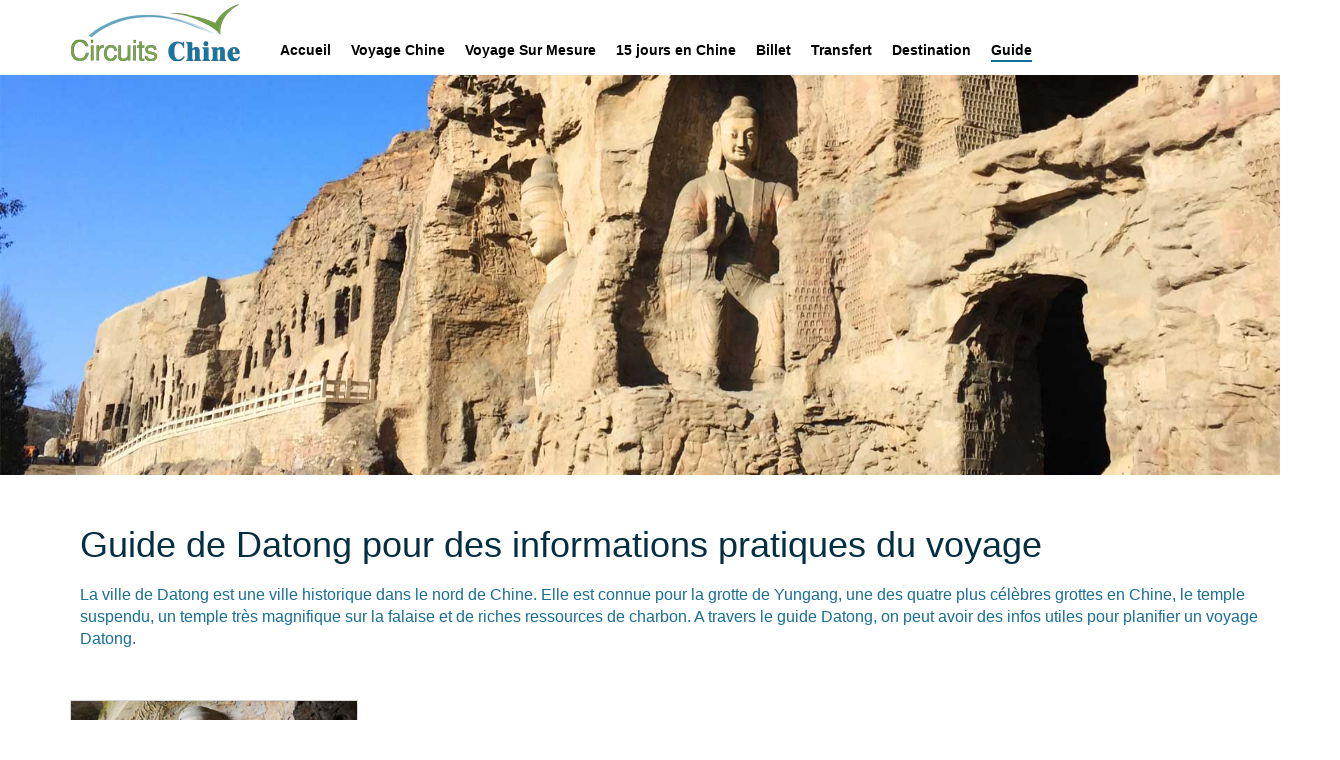

--- FILE ---
content_type: text/html; charset=utf-8
request_url: https://www.circuitschine.com/guide-chine/voyage/datong/
body_size: 14466
content:
<!DOCTYPE html>
<html lang="fr">
<head>
    <meta charset="utf-8">
    <meta http-equiv="X-UA-Compatible" content="IE=edge">
    <meta name="viewport" content="width=device-width, initial-scale=1">
    <meta name="keywords" content="Guide de Datong, Attractions, Informations pratiques  ">
    <meta name="description" content="Le guide de Datong donne des informations sur des attractions et des informations pratiques pour avoir une idée sur la ville et le voyage de Datong.">
    <title>Guide de Datong, Attractions, Informations pratiques  </title>
    <!--<link rel="stylesheet" href="https://cdn.bootcss.com/bootstrap/3.3.7/css/bootstrap.min.css">-->
    <link rel="stylesheet" href="/static/index/css/bootstrap.min.css">
    <link rel="stylesheet" href="/static/index/css/common.css">
    <link rel="stylesheet" href="/static/index/css/index.css">
    <!--<script src="https://cdn.bootcss.com/jquery/2.1.1/jquery.min.js"></script>-->
    <script src="/static/index/js/jquery.min.js"></script>
    <script src="/static/index/js/layer.js"></script>
    <!--<script src="https://cdn.bootcss.com/bootstrap/3.3.7/js/bootstrap.min.js"></script>-->
    <script src="/static/index/js/bootstrap.min.js"></script>
    <!--  <script src="/static/index/js/bdMap.js"></script> -->
    <!-- HTML5 shim and Respond.js for IE8 support of HTML5 elements and media queries -->
    <!-- WARNING: Respond.js doesn't work if you view the page via file:// -->
    <!--<script src="https://cdn.bootcss.com/html5shiv/3.7.3/html5shiv.min.js"></script>
    <script src="https://cdn.bootcss.com/respond.js/1.4.2/respond.min.js"></script>-->
    <!--[if lt IE 9]>
    <script src="/static/index/js/html5shiv.min.js"></script>
    <script src="/static/index/js/respond.min.js"></script>
    <![endif]-->
    <!--谷歌登录-->
    <script src="https://apis.google.com/js/platform.js?onload=init" async defer></script>
    <script>
        var auth2 = null;
        /*谷歌登录初始化方法*/
        function init() {
            /*yfchian.com 720359432560-8g09504vlag6oh2a30aur99mnjfnb9of.apps.googleusercontent.com*/
            /*y3.com 720359432560-f0sf3pfrvd28696qq2svlna0c465lvub.apps.googleusercontent.com*/
            gapi.load('auth2', function() {
                /* Ready. Make a call to gapi.auth2.init or some other API */
                auth2 = gapi.auth2.init({
                    client_id: '720359432560-8g09504vlag6oh2a30aur99mnjfnb9of.apps.googleusercontent.com',
                    cookiepolicy: 'single_host_origin',
                    // Request scopes in addition to 'profile' and 'email'
                    //scope: 'additional_scope'
                });
            });
        }
        /*谷歌账号登出*/
        function signOut() {
            // var auth2 = gapi.auth2.getAuthInstance();
            // console.log(auth2);
            auth2.signOut().then(function () {
                //console.log('User signed out.');
                window.location.href="/index/index/logout";
            });
        }
    </script>
<link rel="stylesheet" href="/static/index/css/tours.css">
<link rel="stylesheet" href="/static/index/css/transfer.css">
<link rel="stylesheet" href="/static/index/css/raiders.css">
<link rel="stylesheet" href="/static/index/css/menu.css">
<style>
    .title{
        text-align: left;
    }
    .category_info{
        width: 100%;
    }
    .category_info .intro{
        margin-top: .1rem;
    }
    .left_category{
        width: 78%;
        margin-right: 2%;
    }
    .right_menu{
        width: 20%;
    }
    .raiders-index-travel-box ul.raiders-index-travel-r li {
        width: 24%;
        background-color: #f6f6f6;
        margin-right: 1.3%;
        float: left;
        border-radius: .1rem;
        padding-bottom: .1rem;
    }

    .raiders-index-travel-box ul.other-strategys li{
        width: 24%;
        margin-right: 1.3%;
        float: left;
        margin-bottom: .2rem;
    }

    .raiders-index-travel-r  li a .travel-img img {
        width: 100%;
        height: 100%;
    }
    .raiders-index-travel-r  li a .travel-img {
        width: 100%;
        height: 1.5rem;
        position: relative;
    }
    .raiders-index-travel-r  li a .travel-title {
        width: 100%;
      
        padding: .1rem;
        overflow: hidden;
        text-overflow: ellipsis;
        
    }
    .other-strategys  li a .travel-title {
        color: #106f9c;
    }
    .raiders-index-travel-box ul.raiders-index-travel-r li:nth-child(4n) {
        margin-right: 0;
    }
    .raiders-index-travel-box ul.other-strategys li:nth-child(4n) {
        margin-right: 0;
    }
    .parent_menu{
        height: .3rem;
        line-height: .3rem;
        border-bottom: 1px solid;
    }
    .menu-list {
        padding-top: .5rem;
    }
    .menu-list ul li a {
        height: .3rem;
        line-height: .3rem;
    }
    .mainbox {
        width: 100%;
       margin-top: 0;
    }
    .raiders-index-travel {
         margin-top: 0;
    }
 
</style>
</head>
<body>
<header id="header">
    <div class="container clearfix">
        <div class="logo"><a href="/"><img src="/static/index/images/logo.png" alt="Circuitschine – Tour opérateur et agence de voyage en Chine"></a></div>
        <ul class="nav1 clearfix" id="home_nav">
          <!--  <li><a href="#" class="active">Home</a></li>-->
                        <li><a href="/">Accueil</a></li>
                        <li><a  href="/voyagechine/">Voyage Chine</a></li>
                        <li><a  href="/voyagechine/voyage-sur-mesure/">Voyage Sur Mesure</a></li>
                        <li><a  href="/theme-voyage/15-jours-en-chine/">15 jours en Chine</a></li>
                        <li><a  href="/billet/">Billet</a></li>
                        <li><a  href="/location-voiture/">Transfert</a></li>
                        <li><a  href="/destination/">Destination</a></li>
                        <li><a  href="/guide-chine/">Guide</a></li>
                        <!--<li><a href="#">Train</a></li>
            <li><a href="/location-voiture.htm">Transfer</a></li>
            <li><a href="/index/Bus/index">Buses</a></li>
            <li><a href="/billet.htm">Activities</a></li>
            <li><a href="/index/flights/index.htm">Flights</a></li>
            <li><a href="/index/cruises/index.htm">Cruises</a></li>
            <li><a href="/index/hotel/index.htm">Hotel</a></li>
            <li><a href="#">Destination</a></li>-->
          <!--  <li><a href="/guide-chine.htm">Tips</a></li>-->
        </ul>
        <div class="right" style="display:none">
                        <!--<a href="/customer/login?tag=login">Log In</a>-->
            <a href="/index/index/order.htm" rel="nofollow">Ma réservation</a>
                       <!-- <a href="#"><img src="/static/index/images/phone.png" alt=""></a>
            <a href="#"><img src="/static/index/images/email.png" alt=""></a>
            <a href="#"><img src="/static/index/images/skype.png" alt=""></a>-->
        </div>
    </div>
</header>

<script>
    //这里对当前页面导航设置高亮
    if (location.pathname=='/'){
        //默认首页显示高亮状态
      /*  $("a[href='/index/index/index']").addClass('active');*/
        $("a[href='/']").addClass('active');
    }else{
        var data =  location.pathname;
        var strs = data.split("/");
        //拼接栏目路径 设置栏目高亮显示
       /* var href = '/index/'+strs[2]+"/index";*/
        var href = '';
        if (strs[1]!='index'){
            href = '/'+strs[1]+"/";
        }else{
            href = '/'+strs[2]+"/";
        }
        $("a[href='"+href+"']").addClass('active');
    }
</script>

<section class="banner">
    <div class="">
        <div class="banner-img img-center"><img src="https://data.etripchina.com//uploads/20200918/9339ea2355894534d926daa2d0dd4ed6.jpg" alt="grotte de yungang"></div>
        <!--<div class="searchbox searchbox2">

            <div class="banner-top">
                <a href="#">Beijing Tours </a>|
                <a href="#">Shanghai Tours </a>|
                <a href="#">Xian Tours </a>|
                <a href="#">Guilin Tours </a>|
                <a href="#">Tibet Tours </a>|
                <a href="#">Yangtze Tours </a>
            </div>
        </div>-->
    </div>
</section>


<div class="tours-main" style="background-color: #ffffff">
    <div class="container">
        <section class="family-tours clearfix">
            <!-- <div class="family-tours2-l fl">
                  <p>China</p>
                  <p>BEST</p>
                  <p>Travel Tips</p>
             </div>-->
            <div class="family-tours-txt fl" style="width: 100%;">
                <div class="family-tours-tit">
                    <h1>Guide de Datong pour des informations pratiques du voyage </h1>
                    <!--<p>Les villes sont différentes l'une à l'autre. Chaque ville a son propre charme.</p>--></div>
                <div class="family-tours-con">
                    <p><p>La ville de Datong est une ville historique dans le nord de Chine. Elle est connue pour la grotte de Yungang, une des quatre plus célèbres grottes en Chine, le temple suspendu, un temple très magnifique sur la falaise et de riches ressources de charbon. A travers le guide Datong, on peut avoir des infos utiles pour planifier un voyage Datong.<br/></p></p>
                </div>
            </div>
        </section>
        <!--攻略推荐 begin -->
        <section class="index-travel" style="padding: 0">
          <!--  <div class="title">
                <h2>RECOMMENDED ARTICLES 推荐文章</h2>
                <p><img src="/static/index/images/tit.png" alt=""></p>
            </div>-->
            <ul class="clearfix">
                                <li class="">
                    <a  href="/guide-chine/datong/choses-a-faire-voir.htm" style="height: auto">
                        <div class="travel-img">
                            <img src="https://data.etripchina.com//uploads/20200909/ad80722ce5f045ed89c22b9bf2109a27.jpg" alt="grotte de Yungang">
                        </div>
                        <div class="travel-title">
                            Meilleures choses à faire et à voir à Datong                        </div>
                        <!--<div class="man clearfix">
                       <img src="/static/index/images/man.png" alt="">MR wong
                             <img src="/static/index/images/text.png" alt="">Chinese Culture
                             <span class="fr">more+</span>
                    </div>-->
                    </a>
                </li>
                            </ul>

            <!--  <p class="more"><a href="#">More Travel Tips </a></p>-->

        </section>
        <!--攻略推荐 end -->
    </div>
</div>


<div class="mainbox">
    <div class="container">
        <div class="category_info">
            <div class="left_category fl">
                <!--攻略类别 begin -->
                                <section class="raiders-index-travel">
                    <div class="title">
                      
                        <h2><!--Datong--> Attractions de Datong</h2>
                        <!-- <p><img src="/static/index/images/tit.png" alt=""></p>-->
                    </div>
                    <div class="intro">
                        <p><p>Datong prossède aussi d&#39;une riche ressource touristique. Elle est devenue une destination populaire chez des touristes venant de 4 coins du monde. La grotte de Yungang, le mur de neuf dragons, le temple suspendu, pagode en bos de Yingxian, le monastère de Huanyuan, le temple de Yongan sont les trésors de Datong.&nbsp;</p></p>
                    </div>
                    <div class="raiders-index-travel-box clearfix">
                        <ul class="raiders-index-travel-r clearfix" style="width: 100%;">
                                                            <li class="">
                                    <a  href="/guide-chine/datong/foret-terre.htm" style="height: auto">
                                        <div class="travel-img">
                                            <img src="https://data.etripchina.com//uploads/20200909/6ac6b8eaa77be82f7cf297bf1b36b824.jpg" alt="forêt de terre Datong">
                                        </div>
                                        <div class="travel-title">
                                            Forêt de terre de Datong                                        </div>
                                        <!--<div class="man clearfix">
                                       <img src="/static/index/images/man.png" alt="">MR wong
                                             <img src="/static/index/images/text.png" alt="">Chinese Culture
                                             <span class="fr">more+</span>
                                    </div>-->
                                    </a>
                                </li>
                                                            <li class="">
                                    <a  href="/guide-chine/datong/rempart-ancien.htm" style="height: auto">
                                        <div class="travel-img">
                                            <img src="https://data.etripchina.com//uploads/20200909/de11cd33ada4ae7c5b90043bf7cf6add.jpg" alt="Ancien rempart de Datong">
                                        </div>
                                        <div class="travel-title">
                                            Rempart ancien de Datong                                        </div>
                                        <!--<div class="man clearfix">
                                       <img src="/static/index/images/man.png" alt="">MR wong
                                             <img src="/static/index/images/text.png" alt="">Chinese Culture
                                             <span class="fr">more+</span>
                                    </div>-->
                                    </a>
                                </li>
                                                            <li class="">
                                    <a  href="/guide-chine/datong/monastere-huayan.htm" style="height: auto">
                                        <div class="travel-img">
                                            <img src="https://data.etripchina.com//uploads/20201008/7505497a40ac64153099f15940c27dd1.jpg" alt="Temple de Huayan">
                                        </div>
                                        <div class="travel-title">
                                            Monastère de Huayan                                        </div>
                                        <!--<div class="man clearfix">
                                       <img src="/static/index/images/man.png" alt="">MR wong
                                             <img src="/static/index/images/text.png" alt="">Chinese Culture
                                             <span class="fr">more+</span>
                                    </div>-->
                                    </a>
                                </li>
                                                            <li class="">
                                    <a  href="/guide-chine/datong/grottes-yungang.htm" style="height: auto">
                                        <div class="travel-img">
                                            <img src="https://data.etripchina.com//uploads/20200909/7600d84f8451126e76aba9affb138631.jpg" alt="grotte de Yungang">
                                        </div>
                                        <div class="travel-title">
                                            Grottes de Yungang de Datong                                        </div>
                                        <!--<div class="man clearfix">
                                       <img src="/static/index/images/man.png" alt="">MR wong
                                             <img src="/static/index/images/text.png" alt="">Chinese Culture
                                             <span class="fr">more+</span>
                                    </div>-->
                                    </a>
                                </li>
                                                    </ul>
                        <ul class="other-strategys" style="width: 100%">
                                                        <li style="list-style-type: disc;color:#106f9c; ">
                                <a  href="/guide-chine/datong/passe-yanmenguan.htm" style="height: auto">
                                <div class="travel-title">
                                    Passe de Yanmenguan                                </div>
                                </a>
                            </li>
                                                        <li style="list-style-type: disc;color:#106f9c; ">
                                <a  href="/guide-chine/datong/mont-wutai.htm" style="height: auto">
                                <div class="travel-title">
                                    Mont Wutaishan                                </div>
                                </a>
                            </li>
                                                        <li style="list-style-type: disc;color:#106f9c; ">
                                <a  href="/guide-chine/datong/temple-suspendu.htm" style="height: auto">
                                <div class="travel-title">
                                    Temple suspendu à Datong                                </div>
                                </a>
                            </li>
                                                        <li style="list-style-type: disc;color:#106f9c; ">
                                <a  href="/guide-chine/datong/pagode-en-bois-yingxian.htm" style="height: auto">
                                <div class="travel-title">
                                    Pagode en bois de Yingxian                                </div>
                                </a>
                            </li>
                                                        <li style="list-style-type: disc;color:#106f9c; ">
                                <a  href="/guide-chine/datong/mur-aux-neuf-dragons.htm" style="height: auto">
                                <div class="travel-title">
                                    Mur aux neuf dragons                                </div>
                                </a>
                            </li>
                                                        <li style="list-style-type: disc;color:#106f9c; ">
                                <a  href="/guide-chine/datong/attractions.htm" style="height: auto">
                                <div class="travel-title">
                                    Attractions de Datong                                </div>
                                </a>
                            </li>
                                                        <li style="list-style-type: disc;color:#106f9c; ">
                                <a  href="/guide-chine/datong/temple-yongan.htm" style="height: auto">
                                <div class="travel-title">
                                    Temple de Yongan à Datong                                </div>
                                </a>
                            </li>
                                                        <li style="list-style-type: disc;color:#106f9c; ">
                                <a  href="/guide-chine/datong/datong-en-bref.htm" style="height: auto">
                                <div class="travel-title">
                                    Datong en bref et ses informations générales                                </div>
                                </a>
                            </li>
                                                    </ul>
                    </div>
                </section>
                                <section class="raiders-index-travel">
                    <div class="title">
                      
                        <h2><!--Datong--> Informations pratiques Datong</h2>
                        <!-- <p><img src="/static/index/images/tit.png" alt=""></p>-->
                    </div>
                    <div class="intro">
                        <p><p>Les infos pratiques de Datong nous permet d&#39;avoir un aperçu sur Datong y compris&nbsp;Caractéristiques, son histoire, le climat et le transport à Datong.</p><p><br/></p></p>
                    </div>
                    <div class="raiders-index-travel-box clearfix">
                        <ul class="raiders-index-travel-r clearfix" style="width: 100%;">
                                                            <li class="">
                                    <a  href="/guide-chine/datong/transport-datong-wutaishan.htm" style="height: auto">
                                        <div class="travel-img">
                                            <img src="https://data.etripchina.com//uploads/20201021/3c34ebd90761d6ae3854518ced1574e5.jpg" alt="temple au mont Mont Wutaishan">
                                        </div>
                                        <div class="travel-title">
                                            Comment se rendre de Datong au mont Wutai                                        </div>
                                        <!--<div class="man clearfix">
                                       <img src="/static/index/images/man.png" alt="">MR wong
                                             <img src="/static/index/images/text.png" alt="">Chinese Culture
                                             <span class="fr">more+</span>
                                    </div>-->
                                    </a>
                                </li>
                                                            <li class="">
                                    <a  href="/guide-chine/datong/choses-a-faire-voir.htm" style="height: auto">
                                        <div class="travel-img">
                                            <img src="https://data.etripchina.com//uploads/20200909/ad80722ce5f045ed89c22b9bf2109a27.jpg" alt="grotte de Yungang">
                                        </div>
                                        <div class="travel-title">
                                            Meilleures choses à faire et à voir à Datong                                        </div>
                                        <!--<div class="man clearfix">
                                       <img src="/static/index/images/man.png" alt="">MR wong
                                             <img src="/static/index/images/text.png" alt="">Chinese Culture
                                             <span class="fr">more+</span>
                                    </div>-->
                                    </a>
                                </li>
                                                            <li class="">
                                    <a  href="/guide-chine/datong/cuisine-gastronomie.htm" style="height: auto">
                                        <div class="travel-img">
                                            <img src="https://data.etripchina.com//uploads/20221031/d7581d9c52403d75caeeeb0e58e64e36.png" alt="Fondue en bronze Datong">
                                        </div>
                                        <div class="travel-title">
                                            Cuisine et gastronomie de Datong                                        </div>
                                        <!--<div class="man clearfix">
                                       <img src="/static/index/images/man.png" alt="">MR wong
                                             <img src="/static/index/images/text.png" alt="">Chinese Culture
                                             <span class="fr">more+</span>
                                    </div>-->
                                    </a>
                                </li>
                                                            <li class="">
                                    <a  href="/guide-chine/datong/comment-y-aller.htm" style="height: auto">
                                        <div class="travel-img">
                                            <img src="https://data.etripchina.com//uploads/20201027/8af5ca59f8164e2a93243148dfd47e45.jpg" alt="tgv en Chine">
                                        </div>
                                        <div class="travel-title">
                                            Comment y aller à Datong ?                                        </div>
                                        <!--<div class="man clearfix">
                                       <img src="/static/index/images/man.png" alt="">MR wong
                                             <img src="/static/index/images/text.png" alt="">Chinese Culture
                                             <span class="fr">more+</span>
                                    </div>-->
                                    </a>
                                </li>
                                                    </ul>
                        <ul class="other-strategys" style="width: 100%">
                                                    </ul>
                    </div>
                </section>
                            </div>
            <div class="right_menu menu-list fl">
                <ul>
                                        <li class="first-menu">
                       
                        <a href="/guide-chine/voyage/pekin/" class="parent_menu">Guide de Pékin</a>
                  
                        <!--
                        <ul>
                                                        <li class="second-menu">
                                <a  href="/guide-chine/pekin/transit-sans-visa-beijing-tianjin-hebei.htm" target="_blank">
                                    <!- <a href="/index/strategy/detail/id/602.htm">->1&nbsp;&nbsp;Transit sans visa de 144 heures à Pékin, Tianjin et Hebei</a>
                            </li>
                                                        <li class="second-menu">
                                <a  href="/guide-chine/transit-sans-visa-72h.htm" target="_blank">
                                    <!- <a href="/index/strategy/detail/id/451.htm">->2&nbsp;&nbsp;Transit sans visa de 72 heures / 144 heures en Chine</a>
                            </li>
                                                        <li class="second-menu">
                                <a  href="/guide-chine/visiter-la-chine-sans-visa.htm" target="_blank">
                                    <!- <a href="/index/strategy/detail/id/610.htm">->3&nbsp;&nbsp;Quels pays n'ont pas besoin de visa pour la Chine ?</a>
                            </li>
                                                        <li class="second-menu">
                                <a  href="/guide-chine/meilleurs-hutongs-a-pekin.htm" target="_blank">
                                    <!- <a href="/index/strategy/detail/id/621.htm">->4&nbsp;&nbsp;Meilleurs hutongs à Pékin</a>
                            </li>
                                                        <li class="second-menu">
                                <a  href="/guide-chine/planifier-voyage-familial-pekin.htm" target="_blank">
                                    <!- <a href="/index/strategy/detail/id/459.htm">->5&nbsp;&nbsp;Comment planifier le voyage familial à Pékin</a>
                            </li>
                                                        <li class="second-menu">
                                <a  href="/guide-chine/pekin/choses-a-faire-voir.htm" target="_blank">
                                    <!- <a href="/index/strategy/detail/id/559.htm">->6&nbsp;&nbsp;Choses à faire et à voir à Pékin</a>
                            </li>
                                                        <li class="second-menu">
                                <a  href="/guide-chine/quand-partir-en-chine.htm" target="_blank">
                                    <!- <a href="/index/strategy/detail/id/504.htm">->7&nbsp;&nbsp;Quand partir en Chine ?</a>
                            </li>
                                                    </ul>-->
                    </li>
                                        <li class="first-menu">
                       
                        <a href="/guide-chine/voyage/guilin/" class="parent_menu">Guide de Guilin</a>
                  
                        <!--
                        <ul>
                                                        <li class="second-menu">
                                <a  href="/guide-chine/transit-sans-visa-72h.htm" target="_blank">
                                    <!- <a href="/index/strategy/detail/id/451.htm">->1&nbsp;&nbsp;Transit sans visa de 72 heures / 144 heures en Chine</a>
                            </li>
                                                        <li class="second-menu">
                                <a  href="/guide-chine/visiter-la-chine-sans-visa.htm" target="_blank">
                                    <!- <a href="/index/strategy/detail/id/610.htm">->2&nbsp;&nbsp;Quels pays n'ont pas besoin de visa pour la Chine ?</a>
                            </li>
                                                        <li class="second-menu">
                                <a  href="/guide-chine/voyage-familial-guilin-avec-enfant.htm" target="_blank">
                                    <!- <a href="/index/strategy/detail/id/456.htm">->3&nbsp;&nbsp;Voyage familial à Guilin avec enfant</a>
                            </li>
                                                        <li class="second-menu">
                                <a  href="/guide-chine/guilin/transit-sans-visa.htm" target="_blank">
                                    <!- <a href="/index/strategy/detail/id/606.htm">->4&nbsp;&nbsp;Transit sans visa de 72h et celui de 144h de 10 pays d'ANASE à Guilin</a>
                            </li>
                                                        <li class="second-menu">
                                <a  href="/guide-chine/guilin/choses-a-faire-voir.htm" target="_blank">
                                    <!- <a href="/index/strategy/detail/id/542.htm">->5&nbsp;&nbsp;Choses à faire et voir à Guilin</a>
                            </li>
                                                        <li class="second-menu">
                                <a  href="/guide-chine/guilin/balade-velo-yangshuo.htm" target="_blank">
                                    <!- <a href="/index/strategy/detail/id/514.htm">->6&nbsp;&nbsp;Balade à vélo autour de Yangshuo</a>
                            </li>
                                                        <li class="second-menu">
                                <a  href="/guide-chine/meilleures-destination-chine-au-printemps.htm" target="_blank">
                                    <!- <a href="/index/strategy/detail/id/506.htm">->7&nbsp;&nbsp;Meilleures destinations à visiter en Chine au printemps</a>
                            </li>
                                                        <li class="second-menu">
                                <a  href="/guide-chine/guilin/randonnee-guilin.htm" target="_blank">
                                    <!- <a href="/index/strategy/detail/id/513.htm">->8&nbsp;&nbsp;Randonnée / trek à Guilin</a>
                            </li>
                                                        <li class="second-menu">
                                <a  href="/guide-chine/quand-partir-en-chine.htm" target="_blank">
                                    <!- <a href="/index/strategy/detail/id/504.htm">->9&nbsp;&nbsp;Quand partir en Chine ?</a>
                            </li>
                                                        <li class="second-menu">
                                <a  href="/guide-chine/guilin/choses-a-faire-a-voir-a-longsheng.htm" target="_blank">
                                    <!- <a href="/index/strategy/detail/id/568.htm">->10&nbsp;&nbsp;Choses à faire et à voir à Longsheng</a>
                            </li>
                                                        <li class="second-menu">
                                <a  href="/guide-chine/guilin/activite-yangshuo.htm" target="_blank">
                                    <!- <a href="/index/strategy/detail/id/541.htm">->11&nbsp;&nbsp;Que faire à Yangshuo et ses meilleures activités </a>
                            </li>
                                                    </ul>-->
                    </li>
                                        <li class="first-menu">
                       
                        <a href="/guide-chine/voyage/zhangjiajie/" class="parent_menu">Guide de Zhangjiajie</a>
                  
                        <!--
                        <ul>
                                                        <li class="second-menu">
                                <a  href="/guide-chine/zhangjiajie/choses-a-faire-voir.htm" target="_blank">
                                    <!- <a href="/index/strategy/detail/id/543.htm">->1&nbsp;&nbsp;Meilleures choses à faire et à voir à Zhangjiajie</a>
                            </li>
                                                        <li class="second-menu">
                                <a  href="/guide-chine/planifier-voyage-familial-zhangjiajie.htm" target="_blank">
                                    <!- <a href="/index/strategy/detail/id/458.htm">->2&nbsp;&nbsp;Comment planifier le voyage familial à Zhangjiajie</a>
                            </li>
                                                        <li class="second-menu">
                                <a  href="/guide-chine/meilleures-destination-chine-au-printemps.htm" target="_blank">
                                    <!- <a href="/index/strategy/detail/id/506.htm">->3&nbsp;&nbsp;Meilleures destinations à visiter en Chine au printemps</a>
                            </li>
                                                        <li class="second-menu">
                                <a  href="/guide-chine/quand-partir-en-chine.htm" target="_blank">
                                    <!- <a href="/index/strategy/detail/id/504.htm">->4&nbsp;&nbsp;Quand partir en Chine ?</a>
                            </li>
                                                        <li class="second-menu">
                                <a  href="/guide-chine/zhangjiajie/cuisine-plats.htm" target="_blank">
                                    <!- <a href="/index/strategy/detail/id/529.htm">->5&nbsp;&nbsp;Cuisine du Hunan et plats traditionnels à Zhangjiajie</a>
                            </li>
                                                    </ul>-->
                    </li>
                                        <li class="first-menu">
                       
                        <a href="/guide-chine/voyage/huangshan/" class="parent_menu">Guide de Huangshan</a>
                  
                        <!--
                        <ul>
                                                        <li class="second-menu">
                                <a  href="/guide-chine/huangshan/meilleurs-villages.htm" target="_blank">
                                    <!- <a href="/index/strategy/detail/id/624.htm">->1&nbsp;&nbsp;10 Meilleurs villages à Huangshan</a>
                            </li>
                                                        <li class="second-menu">
                                <a  href="/guide-chine/voyage-photographique-huangshan.htm" target="_blank">
                                    <!- <a href="/index/strategy/detail/id/457.htm">->2&nbsp;&nbsp;Voyage photographique à Huangshan</a>
                            </li>
                                                        <li class="second-menu">
                                <a  href="/guide-chine/huangshan/top-choses-a-faire-voir.htm" target="_blank">
                                    <!- <a href="/index/strategy/detail/id/546.htm">->3&nbsp;&nbsp;Top choses à faire et à voir à Huangshan</a>
                            </li>
                                                        <li class="second-menu">
                                <a  href="/guide-chine/quand-partir-en-chine.htm" target="_blank">
                                    <!- <a href="/index/strategy/detail/id/504.htm">->4&nbsp;&nbsp;Quand partir en Chine ?</a>
                            </li>
                                                        <li class="second-menu">
                                <a  href="/guide-chine/huangshan/cuisine-hui-plats-classiques.htm" target="_blank">
                                    <!- <a href="/index/strategy/detail/id/528.htm">->5&nbsp;&nbsp;Cuisine de l'Anhui et plats classiques à Huangshan</a>
                            </li>
                                                    </ul>-->
                    </li>
                                        <li class="first-menu">
                       
                        <a href="/guide-chine/voyage/xiamen/" class="parent_menu">Guide de Xiamen</a>
                  
                        <!--
                        <ul>
                                                        <li class="second-menu">
                                <a  href="/guide-chine/visa-zone-economique-speciale-xiamen-shenzhen-zhuhai.htm" target="_blank">
                                    <!- <a href="/index/strategy/detail/id/609.htm">->1&nbsp;&nbsp;Visa touristique de zone économique spéciale à Xiamen, Shenzhen, Zhuhai</a>
                            </li>
                                                        <li class="second-menu">
                                <a  href="/guide-chine/visiter-la-chine-sans-visa.htm" target="_blank">
                                    <!- <a href="/index/strategy/detail/id/610.htm">->2&nbsp;&nbsp;Quels pays n'ont pas besoin de visa pour la Chine ?</a>
                            </li>
                                                        <li class="second-menu">
                                <a  href="/guide-chine/comment-planifier-voyage-quanzhou.htm" target="_blank">
                                    <!- <a href="/index/strategy/detail/id/623.htm">->3&nbsp;&nbsp;Comment planifier un voyage à Quanzhou </a>
                            </li>
                                                        <li class="second-menu">
                                <a  href="/guide-chine/xiamen/tulou-nanjing.htm" target="_blank">
                                    <!- <a href="/index/strategy/detail/id/501.htm">->4&nbsp;&nbsp;Tulou de Nanjing au Fujian</a>
                            </li>
                                                        <li class="second-menu">
                                <a  href="/guide-chine/xiamen/tulou-huaan.htm" target="_blank">
                                    <!- <a href="/index/strategy/detail/id/503.htm">->5&nbsp;&nbsp;Tulou de Hua'an au Fujian</a>
                            </li>
                                                        <li class="second-menu">
                                <a  href="/guide-chine/xiamen/tulou-yongding.htm" target="_blank">
                                    <!- <a href="/index/strategy/detail/id/502.htm">->6&nbsp;&nbsp;Tulou de Yongding au Fujian</a>
                            </li>
                                                        <li class="second-menu">
                                <a  href="/guide-chine/xiamen/ile-de-gulangyu.htm" target="_blank">
                                    <!- <a href="/index/strategy/detail/id/99.htm">->7&nbsp;&nbsp;Île de Gulangyu à Xiamen</a>
                            </li>
                                                        <li class="second-menu">
                                <a  href="/guide-chine/quand-partir-en-chine.htm" target="_blank">
                                    <!- <a href="/index/strategy/detail/id/504.htm">->8&nbsp;&nbsp;Quand partir en Chine ?</a>
                            </li>
                                                        <li class="second-menu">
                                <a  href="/guide-chine/planifer-voyage-familial-xiamen.htm" target="_blank">
                                    <!- <a href="/index/strategy/detail/id/461.htm">->9&nbsp;&nbsp;Comment planifier le voyage familial à Xiamen</a>
                            </li>
                                                        <li class="second-menu">
                                <a  href="/guide-chine/xiamen/choses-a-faire-voir.htm" target="_blank">
                                    <!- <a href="/index/strategy/detail/id/547.htm">->10&nbsp;&nbsp;8 choses à faire et à voir à Xiamen</a>
                            </li>
                                                        <li class="second-menu">
                                <a  href="/guide-chine/xiamen/cuisine-specialites.htm" target="_blank">
                                    <!- <a href="/index/strategy/detail/id/535.htm">->11&nbsp;&nbsp;Cuisine du Fujian et 10 meilleures spécialités à Xiamen</a>
                            </li>
                                                    </ul>-->
                    </li>
                                        <li class="first-menu">
                       
                        <a href="/guide-chine/voyage/pingyao/" class="parent_menu">Guide de Pingyao</a>
                  
                        <!--
                        <ul>
                                                        <li class="second-menu">
                                <a  href="/guide-chine/pingyao/meilleures-choses-a-faire-voir.htm" target="_blank">
                                    <!- <a href="/index/strategy/detail/id/544.htm">->1&nbsp;&nbsp;Meilleures choses à faire et à voir à Pingyao</a>
                            </li>
                                                        <li class="second-menu">
                                <a  href="/guide-chine/planifer-voyage-pingyao.htm" target="_blank">
                                    <!- <a href="/index/strategy/detail/id/493.htm">->2&nbsp;&nbsp;Comment planifier le voyage à Pingyao ?</a>
                            </li>
                                                        <li class="second-menu">
                                <a  href="/guide-chine/quand-partir-en-chine.htm" target="_blank">
                                    <!- <a href="/index/strategy/detail/id/504.htm">->3&nbsp;&nbsp;Quand partir en Chine ?</a>
                            </li>
                                                    </ul>-->
                    </li>
                                        <li class="first-menu">
                       
                        <a href="/guide-chine/voyage/tibet/" class="parent_menu">Guide de Tibet</a>
                  
                        <!--
                        <ul>
                                                        <li class="second-menu">
                                <a  href="/guide-chine/meilleures-destination-chine-au-printemps.htm" target="_blank">
                                    <!- <a href="/index/strategy/detail/id/506.htm">->1&nbsp;&nbsp;Meilleures destinations à visiter en Chine au printemps</a>
                            </li>
                                                        <li class="second-menu">
                                <a  href="/guide-chine/quand-partir-en-chine.htm" target="_blank">
                                    <!- <a href="/index/strategy/detail/id/504.htm">->2&nbsp;&nbsp;Quand partir en Chine ?</a>
                            </li>
                                                        <li class="second-menu">
                                <a  href="/guide-chine/planifer-voyage-tibet.htm" target="_blank">
                                    <!- <a href="/index/strategy/detail/id/466.htm">->3&nbsp;&nbsp;Comment planifier le voyage au Tibet</a>
                            </li>
                                                    </ul>-->
                    </li>
                                        <li class="first-menu">
                       
                        <a href="/guide-chine/voyage/gansu/" class="parent_menu">Guide de Gansu</a>
                  
                        <!--
                        <ul>
                                                        <li class="second-menu">
                                <a  href="/guide-chine/gansu/meilleures-destinations-attractions.htm" target="_blank">
                                    <!- <a href="/index/strategy/detail/id/564.htm">->1&nbsp;&nbsp;Meilleures destinations et attractions du Gansu</a>
                            </li>
                                                        <li class="second-menu">
                                <a  href="/guide-chine/gansu/chose-a-faire-voir.htm" target="_blank">
                                    <!- <a href="/index/strategy/detail/id/550.htm">->2&nbsp;&nbsp;Choses à faire et à voir au Gansu</a>
                            </li>
                                                        <li class="second-menu">
                                <a  href="/guide-chine/quand-partir-en-chine.htm" target="_blank">
                                    <!- <a href="/index/strategy/detail/id/504.htm">->3&nbsp;&nbsp;Quand partir en Chine ?</a>
                            </li>
                                                        <li class="second-menu">
                                <a  href="/guide-chine/planifer-voyage-gansu.htm" target="_blank">
                                    <!- <a href="/index/strategy/detail/id/485.htm">->4&nbsp;&nbsp;Comment planifier le voyage au Gansu</a>
                            </li>
                                                    </ul>-->
                    </li>
                                        <li class="first-menu">
                       
                        <a href="/guide-chine/voyage/xinjiang/" class="parent_menu">Guide de Xinjiang</a>
                  
                        <!--
                        <ul>
                                                        <li class="second-menu">
                                <a  href="/guide-chine/xinjiang/choses-a-faire-voir.htm" target="_blank">
                                    <!- <a href="/index/strategy/detail/id/565.htm">->1&nbsp;&nbsp;Choses à faire et à voir au Xinjiang</a>
                            </li>
                                                        <li class="second-menu">
                                <a  href="/guide-chine/quand-partir-en-chine.htm" target="_blank">
                                    <!- <a href="/index/strategy/detail/id/504.htm">->2&nbsp;&nbsp;Quand partir en Chine ?</a>
                            </li>
                                                        <li class="second-menu">
                                <a  href="/guide-chine/planifer-voyage-route-soie-xinjiang.htm" target="_blank">
                                    <!- <a href="/index/strategy/detail/id/486.htm">->3&nbsp;&nbsp;Comment planifier le voyage sur la route de la soie au Xinjiang</a>
                            </li>
                                                    </ul>-->
                    </li>
                                        <li class="first-menu">
                       
                        <a href="/guide-chine/voyage/sichuan/" class="parent_menu">Guide de Sichuan</a>
                  
                        <!--
                        <ul>
                                                        <li class="second-menu">
                                <a  href="/guide-chine/sichuan/planifier-chengdu-huanglong-jiuzhaigou.htm" target="_blank">
                                    <!- <a href="/index/strategy/detail/id/626.htm">->1&nbsp;&nbsp;Comment planifier le voyage de Chengdu à Huanglong ou Jiuzhaigou ?</a>
                            </li>
                                                        <li class="second-menu">
                                <a  href="/guide-chine/sichuan/transit-sans-visa-chengdu.htm" target="_blank">
                                    <!- <a href="/index/strategy/detail/id/605.htm">->2&nbsp;&nbsp;Transit sans visa de 144 heures à Chengdu</a>
                            </li>
                                                        <li class="second-menu">
                                <a  href="/guide-chine/sichuan/choses-a-faire-voir-a-chengdu-et-alentours.htm" target="_blank">
                                    <!- <a href="/index/strategy/detail/id/562.htm">->3&nbsp;&nbsp;Choses à faire et à voir à Chengdu et ses alentours</a>
                            </li>
                                                        <li class="second-menu">
                                <a  href="/guide-chine/planifer-voyage-sichuan.htm" target="_blank">
                                    <!- <a href="/index/strategy/detail/id/511.htm">->4&nbsp;&nbsp;Comment planifier le voyage au Sichuan</a>
                            </li>
                                                        <li class="second-menu">
                                <a  href="/guide-chine/sichuan/attractions.htm" target="_blank">
                                    <!- <a href="/index/strategy/detail/id/211.htm">->5&nbsp;&nbsp;Meilleures attractions et top destinations du Sichuan</a>
                            </li>
                                                        <li class="second-menu">
                                <a  href="/guide-chine/quand-partir-en-chine.htm" target="_blank">
                                    <!- <a href="/index/strategy/detail/id/504.htm">->6&nbsp;&nbsp;Quand partir en Chine ?</a>
                            </li>
                                                        <li class="second-menu">
                                <a  href="/guide-chine/sichuan/cuisine-plats-traditionnels.htm" target="_blank">
                                    <!- <a href="/index/strategy/detail/id/530.htm">->7&nbsp;&nbsp;Cuisine du Sichuan et plats traditionnels</a>
                            </li>
                                                    </ul>-->
                    </li>
                                        <li class="first-menu">
                       
                        <a href="/guide-chine/voyage/guizhou/" class="parent_menu">Guide de Guizhou</a>
                  
                        <!--
                        <ul>
                                                        <li class="second-menu">
                                <a  href="/guide-chine/meilleures-destination-chine-au-printemps.htm" target="_blank">
                                    <!- <a href="/index/strategy/detail/id/506.htm">->1&nbsp;&nbsp;Meilleures destinations à visiter en Chine au printemps</a>
                            </li>
                                                        <li class="second-menu">
                                <a  href="/guide-chine/guizhou/attractions.htm" target="_blank">
                                    <!- <a href="/index/strategy/detail/id/190.htm">->2&nbsp;&nbsp;Meilleures attractions du Guizhou</a>
                            </li>
                                                        <li class="second-menu">
                                <a  href="/guide-chine/guizhou/meilleures-destinations.htm" target="_blank">
                                    <!- <a href="/index/strategy/detail/id/563.htm">->3&nbsp;&nbsp;Meilleures destinations du Guizhou</a>
                            </li>
                                                        <li class="second-menu">
                                <a  href="/guide-chine/guizhou/chose-a-faire-voir.htm" target="_blank">
                                    <!- <a href="/index/strategy/detail/id/551.htm">->4&nbsp;&nbsp;Choses à faire et à voir au Guizhou</a>
                            </li>
                                                        <li class="second-menu">
                                <a  href="/guide-chine/quand-partir-en-chine.htm" target="_blank">
                                    <!- <a href="/index/strategy/detail/id/504.htm">->5&nbsp;&nbsp;Quand partir en Chine ?</a>
                            </li>
                                                        <li class="second-menu">
                                <a  href="/guide-chine/planifier-voyage-guizhou.htm" target="_blank">
                                    <!- <a href="/index/strategy/detail/id/464.htm">->6&nbsp;&nbsp; Comment planifier le voyage au Guizhou</a>
                            </li>
                                                    </ul>-->
                    </li>
                                        <li class="first-menu">
                       
                        <a href="/guide-chine/voyage/inspiration-de-voyage/" class="parent_menu">Guide de Inspiration de voyage</a>
                  
                        <!--
                        <ul>
                                                        <li class="second-menu">
                                <a  href="/guide-chine/suzhou/comment-planifier-voyage-a-suzhou.htm" target="_blank">
                                    <!- <a href="/index/strategy/detail/id/557.htm">->1&nbsp;&nbsp;Comment planifier le voyage à Suzhou ?</a>
                            </li>
                                                        <li class="second-menu">
                                <a  href="/guide-chine/comment-planifier-voyage-xian.htm" target="_blank">
                                    <!- <a href="/index/strategy/detail/id/494.htm">->2&nbsp;&nbsp;Comment planifier le voyage à Xian ?</a>
                            </li>
                                                        <li class="second-menu">
                                <a  href="/guide-chine/xian/top-choses-a-faire-voir.htm" target="_blank">
                                    <!- <a href="/index/strategy/detail/id/570.htm">->3&nbsp;&nbsp;Top choses à faire et à voir à Xian</a>
                            </li>
                                                        <li class="second-menu">
                                <a  href="/guide-chine/politique-exemption-visa-pour-francais-sous-15-jours.htm" target="_blank">
                                    <!- <a href="/index/strategy/detail/id/625.htm">->4&nbsp;&nbsp;Politique d'exemption de visa pour des Français sous 30 jours</a>
                            </li>
                                                        <li class="second-menu">
                                <a  href="/guide-chine/planifer-voyage-hongkong.htm" target="_blank">
                                    <!- <a href="/index/strategy/detail/id/497.htm">->5&nbsp;&nbsp;Comment planifier le voyage Hong Kong ?</a>
                            </li>
                                                        <li class="second-menu">
                                <a  href="/guide-chine/visa-zone-economique-speciale-xiamen-shenzhen-zhuhai.htm" target="_blank">
                                    <!- <a href="/index/strategy/detail/id/609.htm">->6&nbsp;&nbsp;Visa touristique de zone économique spéciale à Xiamen, Shenzhen, Zhuhai</a>
                            </li>
                                                        <li class="second-menu">
                                <a  href="/guide-chine/sichuan/transit-sans-visa-chengdu.htm" target="_blank">
                                    <!- <a href="/index/strategy/detail/id/605.htm">->7&nbsp;&nbsp;Transit sans visa de 144 heures à Chengdu</a>
                            </li>
                                                        <li class="second-menu">
                                <a  href="/guide-chine/guangzhou/transit-sans-visa-guangdong.htm" target="_blank">
                                    <!- <a href="/index/strategy/detail/id/604.htm">->8&nbsp;&nbsp;Transit sans visa de 144 heures dans le Guangdong</a>
                            </li>
                                                        <li class="second-menu">
                                <a  href="/guide-chine/pekin/transit-sans-visa-beijing-tianjin-hebei.htm" target="_blank">
                                    <!- <a href="/index/strategy/detail/id/602.htm">->9&nbsp;&nbsp;Transit sans visa de 144 heures à Pékin, Tianjin et Hebei</a>
                            </li>
                                                        <li class="second-menu">
                                <a  href="/guide-chine/shanghai/transit-sans-visa-shanghai-jiangsu-zhejiang.htm" target="_blank">
                                    <!- <a href="/index/strategy/detail/id/603.htm">->10&nbsp;&nbsp;Transit sans visa de 144 heures à Shanghai, Hangzhou, Nanjing et Ningbo</a>
                            </li>
                                                        <li class="second-menu">
                                <a  href="/guide-chine/transit-sans-visa-72h.htm" target="_blank">
                                    <!- <a href="/index/strategy/detail/id/451.htm">->11&nbsp;&nbsp;Transit sans visa de 72 heures / 144 heures en Chine</a>
                            </li>
                                                        <li class="second-menu">
                                <a  href="/guide-chine/visiter-la-chine-sans-visa.htm" target="_blank">
                                    <!- <a href="/index/strategy/detail/id/610.htm">->12&nbsp;&nbsp;Quels pays n'ont pas besoin de visa pour la Chine ?</a>
                            </li>
                                                        <li class="second-menu">
                                <a  href="/guide-chine/histoire-voyage-panda.htm" target="_blank">
                                    <!- <a href="/index/strategy/detail/id/462.htm">->13&nbsp;&nbsp;Histoire du panda et voyage concernant le panda</a>
                            </li>
                                                        <li class="second-menu">
                                <a  href="/guide-chine/planifer-voyage-yunnan.htm" target="_blank">
                                    <!- <a href="/index/strategy/detail/id/465.htm">->14&nbsp;&nbsp;Comment planifier le voyage Yunnan ?</a>
                            </li>
                                                        <li class="second-menu">
                                <a  href="/guide-chine/planifier-voyage-familial-zhangjiajie.htm" target="_blank">
                                    <!- <a href="/index/strategy/detail/id/458.htm">->15&nbsp;&nbsp;Comment planifier le voyage familial à Zhangjiajie</a>
                            </li>
                                                        <li class="second-menu">
                                <a  href="/guide-chine/voyage-familial-guilin-avec-enfant.htm" target="_blank">
                                    <!- <a href="/index/strategy/detail/id/456.htm">->16&nbsp;&nbsp;Voyage familial à Guilin avec enfant</a>
                            </li>
                                                        <li class="second-menu">
                                <a  href="/guide-chine/chongqing/comment-planifier-voyage.htm" target="_blank">
                                    <!- <a href="/index/strategy/detail/id/573.htm">->17&nbsp;&nbsp;Comment planifier le voyage à Chongqing</a>
                            </li>
                                                        <li class="second-menu">
                                <a  href="/guide-chine/guilin/transit-sans-visa.htm" target="_blank">
                                    <!- <a href="/index/strategy/detail/id/606.htm">->18&nbsp;&nbsp;Transit sans visa de 72h et celui de 144h de 10 pays d'ANASE à Guilin</a>
                            </li>
                                                        <li class="second-menu">
                                <a  href="/guide-chine/pourquoi-voyager-en-chine.htm" target="_blank">
                                    <!- <a href="/index/strategy/detail/id/455.htm">->19&nbsp;&nbsp;Pourquoi voyager en Chine ?</a>
                            </li>
                                                        <li class="second-menu">
                                <a  href="/guide-chine/comment-planifier-voyage-quanzhou.htm" target="_blank">
                                    <!- <a href="/index/strategy/detail/id/623.htm">->20&nbsp;&nbsp;Comment planifier un voyage à Quanzhou </a>
                            </li>
                                                        <li class="second-menu">
                                <a  href="/guide-chine/guilin/choses-a-faire-voir.htm" target="_blank">
                                    <!- <a href="/index/strategy/detail/id/542.htm">->21&nbsp;&nbsp;Choses à faire et voir à Guilin</a>
                            </li>
                                                        <li class="second-menu">
                                <a  href="/guide-chine/chongqing/comment-planifier-voyage-dazu.htm" target="_blank">
                                    <!- <a href="/index/strategy/detail/id/615.htm">->22&nbsp;&nbsp;Comment planifier un voyage des grottes de Dazu ?</a>
                            </li>
                                                        <li class="second-menu">
                                <a  href="/guide-chine/sichuan/choses-a-faire-voir-a-chengdu-et-alentours.htm" target="_blank">
                                    <!- <a href="/index/strategy/detail/id/562.htm">->23&nbsp;&nbsp;Choses à faire et à voir à Chengdu et ses alentours</a>
                            </li>
                                                        <li class="second-menu">
                                <a  href="/guide-chine/premier-groupe-international-2023-du-voyage-chine.htm" target="_blank">
                                    <!- <a href="/index/strategy/detail/id/601.htm">->24&nbsp;&nbsp;Premier groupe international du voyage Chine en 2023</a>
                            </li>
                                                        <li class="second-menu">
                                <a  href="/guide-chine/beaux-endroits.htm" target="_blank">
                                    <!- <a href="/index/strategy/detail/id/14.htm">->25&nbsp;&nbsp;Les 30 plus beaux endroits à visiter en Chine</a>
                            </li>
                                                        <li class="second-menu">
                                <a  href="/guide-chine/planifer-voyage-sichuan.htm" target="_blank">
                                    <!- <a href="/index/strategy/detail/id/511.htm">->26&nbsp;&nbsp;Comment planifier le voyage au Sichuan</a>
                            </li>
                                                        <li class="second-menu">
                                <a  href="/guide-chine/planifer-voyage-pingyao.htm" target="_blank">
                                    <!- <a href="/index/strategy/detail/id/493.htm">->27&nbsp;&nbsp;Comment planifier le voyage à Pingyao ?</a>
                            </li>
                                                        <li class="second-menu">
                                <a  href="/guide-chine/nanjing/comment-planifier-voyage-nanjing.htm" target="_blank">
                                    <!- <a href="/index/strategy/detail/id/574.htm">->28&nbsp;&nbsp;Comment planifier le voyage à Nanjing ?</a>
                            </li>
                                                        <li class="second-menu">
                                <a  href="/guide-chine/meilleures-destination-chine-au-printemps.htm" target="_blank">
                                    <!- <a href="/index/strategy/detail/id/506.htm">->29&nbsp;&nbsp;Meilleures destinations à visiter en Chine au printemps</a>
                            </li>
                                                        <li class="second-menu">
                                <a  href="/guide-chine/meilleures-destinations-chine-en-automne.htm" target="_blank">
                                    <!- <a href="/index/strategy/detail/id/516.htm">->30&nbsp;&nbsp;Meilleures destinations à visiter en Chine en automne</a>
                            </li>
                                                        <li class="second-menu">
                                <a  href="/guide-chine/meilleures-destinations-chine-en-ete.htm" target="_blank">
                                    <!- <a href="/index/strategy/detail/id/515.htm">->31&nbsp;&nbsp;Meilleures destinations à visiter en Chine pour l'été</a>
                            </li>
                                                        <li class="second-menu">
                                <a  href="/guide-chine/meilleures-destinations-chine-en-hiver.htm" target="_blank">
                                    <!- <a href="/index/strategy/detail/id/517.htm">->32&nbsp;&nbsp;Meilleures destinations à visiter en Chine en hiver</a>
                            </li>
                                                        <li class="second-menu">
                                <a  href="/guide-chine/yunnan/meilleures-destinations-et-top-sites-touristiques.htm" target="_blank">
                                    <!- <a href="/index/strategy/detail/id/567.htm">->33&nbsp;&nbsp;Meilleures destinations et top sites touristiques du Yunnan</a>
                            </li>
                                                        <li class="second-menu">
                                <a  href="/guide-chine/planifier-voyage-familial-pekin.htm" target="_blank">
                                    <!- <a href="/index/strategy/detail/id/459.htm">->34&nbsp;&nbsp;Comment planifier le voyage familial à Pékin</a>
                            </li>
                                                        <li class="second-menu">
                                <a  href="/guide-chine/pekin/choses-a-faire-voir.htm" target="_blank">
                                    <!- <a href="/index/strategy/detail/id/559.htm">->35&nbsp;&nbsp;Choses à faire et à voir à Pékin</a>
                            </li>
                                                        <li class="second-menu">
                                <a  href="/guide-chine/voyage-photographique-huangshan.htm" target="_blank">
                                    <!- <a href="/index/strategy/detail/id/457.htm">->36&nbsp;&nbsp;Voyage photographique à Huangshan</a>
                            </li>
                                                        <li class="second-menu">
                                <a  href="/guide-chine/datong/choses-a-faire-voir.htm" target="_blank">
                                    <!- <a href="/index/strategy/detail/id/569.htm">->37&nbsp;&nbsp;Meilleures choses à faire et à voir à Datong</a>
                            </li>
                                                        <li class="second-menu">
                                <a  href="/guide-chine/xining/choses-a-faire-voir.htm" target="_blank">
                                    <!- <a href="/index/strategy/detail/id/571.htm">->38&nbsp;&nbsp;Choses à faire et à voir à Xining et ses alentours</a>
                            </li>
                                                        <li class="second-menu">
                                <a  href="/guide-chine/guangzhou/choses-a-faire-voir.htm" target="_blank">
                                    <!- <a href="/index/strategy/detail/id/566.htm">->39&nbsp;&nbsp;Choses à faire et à voir à Guangzhou</a>
                            </li>
                                                        <li class="second-menu">
                                <a  href="/guide-chine/xinjiang/choses-a-faire-voir.htm" target="_blank">
                                    <!- <a href="/index/strategy/detail/id/565.htm">->40&nbsp;&nbsp;Choses à faire et à voir au Xinjiang</a>
                            </li>
                                                        <li class="second-menu">
                                <a  href="/guide-chine/gansu/meilleures-destinations-attractions.htm" target="_blank">
                                    <!- <a href="/index/strategy/detail/id/564.htm">->41&nbsp;&nbsp;Meilleures destinations et attractions du Gansu</a>
                            </li>
                                                        <li class="second-menu">
                                <a  href="/guide-chine/guizhou/attractions.htm" target="_blank">
                                    <!- <a href="/index/strategy/detail/id/190.htm">->42&nbsp;&nbsp;Meilleures attractions du Guizhou</a>
                            </li>
                                                        <li class="second-menu">
                                <a  href="/guide-chine/planifer-voyage-hangzhou.htm" target="_blank">
                                    <!- <a href="/index/strategy/detail/id/495.htm">->43&nbsp;&nbsp;Comment planifier le voyage à Hangzhou ?</a>
                            </li>
                                                        <li class="second-menu">
                                <a  href="/guide-chine/taiyuan/comment-planifier-voyage-taiyuan.htm" target="_blank">
                                    <!- <a href="/index/strategy/detail/id/575.htm">->44&nbsp;&nbsp;Comment planifier le voyage à Taiyuan ?</a>
                            </li>
                                                        <li class="second-menu">
                                <a  href="/guide-chine/guizhou/meilleures-destinations.htm" target="_blank">
                                    <!- <a href="/index/strategy/detail/id/563.htm">->45&nbsp;&nbsp;Meilleures destinations du Guizhou</a>
                            </li>
                                                        <li class="second-menu">
                                <a  href="/guide-chine/luoyang/choses-a-faire-voir.htm" target="_blank">
                                    <!- <a href="/index/strategy/detail/id/561.htm">->46&nbsp;&nbsp;6 choses à faire et à voir à Luoyang</a>
                            </li>
                                                        <li class="second-menu">
                                <a  href="/guide-chine/hangzhou/chose-a-faire-a-voir.htm" target="_blank">
                                    <!- <a href="/index/strategy/detail/id/558.htm">->47&nbsp;&nbsp;Que faire et voir à Hangzhou</a>
                            </li>
                                                        <li class="second-menu">
                                <a  href="/guide-chine/kunming/chose-a-faire-a-voir.htm" target="_blank">
                                    <!- <a href="/index/strategy/detail/id/555.htm">->48&nbsp;&nbsp;Choses à faire et à voir à Kunming et ses alentours</a>
                            </li>
                                                        <li class="second-menu">
                                <a  href="/guide-chine/shangrila/chose-a-faire-a-voir.htm" target="_blank">
                                    <!- <a href="/index/strategy/detail/id/554.htm">->49&nbsp;&nbsp;8 Choses à faire et à voir à Shangrila</a>
                            </li>
                                                        <li class="second-menu">
                                <a  href="/guide-chine/lijiang/choses-a-faire-voir.htm" target="_blank">
                                    <!- <a href="/index/strategy/detail/id/552.htm">->50&nbsp;&nbsp;8 Choses à faire et à voir à Lijiang</a>
                            </li>
                                                        <li class="second-menu">
                                <a  href="/guide-chine/dali/que-faire-voir.htm" target="_blank">
                                    <!- <a href="/index/strategy/detail/id/553.htm">->51&nbsp;&nbsp;Que faire et voir à Dali</a>
                            </li>
                                                        <li class="second-menu">
                                <a  href="/guide-chine/guizhou/chose-a-faire-voir.htm" target="_blank">
                                    <!- <a href="/index/strategy/detail/id/551.htm">->52&nbsp;&nbsp;Choses à faire et à voir au Guizhou</a>
                            </li>
                                                        <li class="second-menu">
                                <a  href="/guide-chine/gansu/chose-a-faire-voir.htm" target="_blank">
                                    <!- <a href="/index/strategy/detail/id/550.htm">->53&nbsp;&nbsp;Choses à faire et à voir au Gansu</a>
                            </li>
                                                        <li class="second-menu">
                                <a  href="/guide-chine/choses-pour-le-premier-voyage-en-chine.htm" target="_blank">
                                    <!- <a href="/index/strategy/detail/id/548.htm">->54&nbsp;&nbsp;Choses à savoir pour le premier voyage en Chine</a>
                            </li>
                                                        <li class="second-menu">
                                <a  href="/guide-chine/planifer-voyage-mongolie-interieure.htm" target="_blank">
                                    <!- <a href="/index/strategy/detail/id/468.htm">->55&nbsp;&nbsp;Comment planifier le voyage en Mongolie intérieure</a>
                            </li>
                                                        <li class="second-menu">
                                <a  href="/guide-chine/quand-partir-en-chine.htm" target="_blank">
                                    <!- <a href="/index/strategy/detail/id/504.htm">->56&nbsp;&nbsp;Quand partir en Chine ?</a>
                            </li>
                                                        <li class="second-menu">
                                <a  href="/guide-chine/planifer-voyage-route-soie-xinjiang.htm" target="_blank">
                                    <!- <a href="/index/strategy/detail/id/486.htm">->57&nbsp;&nbsp;Comment planifier le voyage sur la route de la soie au Xinjiang</a>
                            </li>
                                                        <li class="second-menu">
                                <a  href="/guide-chine/planifer-voyage-gansu.htm" target="_blank">
                                    <!- <a href="/index/strategy/detail/id/485.htm">->58&nbsp;&nbsp;Comment planifier le voyage au Gansu</a>
                            </li>
                                                        <li class="second-menu">
                                <a  href="/guide-chine/shanghai/choses-a-faire-voir.htm" target="_blank">
                                    <!- <a href="/index/strategy/detail/id/560.htm">->59&nbsp;&nbsp;Choses à faire et à voir à Shanghai</a>
                            </li>
                                                        <li class="second-menu">
                                <a  href="/guide-chine/plus-belles-rizieres-en-terrasse.htm" target="_blank">
                                    <!- <a href="/index/strategy/detail/id/6.htm">->60&nbsp;&nbsp;Les 10 plus belles rizières en terrasse en Chine</a>
                            </li>
                                                        <li class="second-menu">
                                <a  href="/guide-chine/planifer-voyage-harbin-yabuli.htm" target="_blank">
                                    <!- <a href="/index/strategy/detail/id/469.htm">->61&nbsp;&nbsp;Comment planifier le voyage à Harbin et Yabuli</a>
                            </li>
                                                        <li class="second-menu">
                                <a  href="/guide-chine/planifer-voyage-familial-xiamen.htm" target="_blank">
                                    <!- <a href="/index/strategy/detail/id/461.htm">->62&nbsp;&nbsp;Comment planifier le voyage familial à Xiamen</a>
                            </li>
                                                        <li class="second-menu">
                                <a  href="/guide-chine/planifer-voyage-tibet.htm" target="_blank">
                                    <!- <a href="/index/strategy/detail/id/466.htm">->63&nbsp;&nbsp;Comment planifier le voyage au Tibet</a>
                            </li>
                                                        <li class="second-menu">
                                <a  href="/guide-chine/planifier-voyage-familial-shanghai.htm" target="_blank">
                                    <!- <a href="/index/strategy/detail/id/463.htm">->64&nbsp;&nbsp;Comment planifier le voyage familial à Shanghai</a>
                            </li>
                                                        <li class="second-menu">
                                <a  href="/guide-chine/guilin/choses-a-faire-a-voir-a-longsheng.htm" target="_blank">
                                    <!- <a href="/index/strategy/detail/id/568.htm">->65&nbsp;&nbsp;Choses à faire et à voir à Longsheng</a>
                            </li>
                                                        <li class="second-menu">
                                <a  href="/guide-chine/que-faire-voir-a-changbaishan.htm" target="_blank">
                                    <!- <a href="/index/strategy/detail/id/556.htm">->66&nbsp;&nbsp;Que faire et voir aux Monts Changbaishan</a>
                            </li>
                                                        <li class="second-menu">
                                <a  href="/guide-chine/planifer-voyage-pour-expatries-etrangers.htm" target="_blank">
                                    <!- <a href="/index/strategy/detail/id/505.htm">->67&nbsp;&nbsp;Comment des expatriés étrangers planifient un séjour Chine</a>
                            </li>
                                                        <li class="second-menu">
                                <a  href="/guide-chine/planifier-voyage-nouvel-an-chinois.htm" target="_blank">
                                    <!- <a href="/index/strategy/detail/id/460.htm">->68&nbsp;&nbsp;Comment planifier le voyage pour le nouvel an chinois</a>
                            </li>
                                                    </ul>-->
                    </li>
                                        <li class="first-menu">
                       
                        <a href="/guide-chine/voyage/meilleur-de-chine/" class="parent_menu">Guide de Meilleur de Chine</a>
                  
                        <!--
                        <ul>
                                                        <li class="second-menu">
                                <a  href="/guide-chine/histoire-voyage-panda.htm" target="_blank">
                                    <!- <a href="/index/strategy/detail/id/462.htm">->1&nbsp;&nbsp;Histoire du panda et voyage concernant le panda</a>
                            </li>
                                                        <li class="second-menu">
                                <a  href="/guide-chine/meilleurs-villages.htm" target="_blank">
                                    <!- <a href="/index/strategy/detail/id/8.htm">->2&nbsp;&nbsp;Les 15 meilleurs villages de Chine</a>
                            </li>
                                                        <li class="second-menu">
                                <a  href="/guide-chine/huangshan/meilleurs-villages.htm" target="_blank">
                                    <!- <a href="/index/strategy/detail/id/624.htm">->3&nbsp;&nbsp;10 Meilleurs villages à Huangshan</a>
                            </li>
                                                        <li class="second-menu">
                                <a  href="/guide-chine/meilleurs-hutongs-a-pekin.htm" target="_blank">
                                    <!- <a href="/index/strategy/detail/id/621.htm">->4&nbsp;&nbsp;Meilleurs hutongs à Pékin</a>
                            </li>
                                                        <li class="second-menu">
                                <a  href="/guide-chine/10-meilleures-destinations.htm" target="_blank">
                                    <!- <a href="/index/strategy/detail/id/12.htm">->5&nbsp;&nbsp;Les 10 meilleures destinations de la Chine</a>
                            </li>
                                                        <li class="second-menu">
                                <a  href="/guide-chine/beaux-endroits.htm" target="_blank">
                                    <!- <a href="/index/strategy/detail/id/14.htm">->6&nbsp;&nbsp;Les 30 plus beaux endroits à visiter en Chine</a>
                            </li>
                                                        <li class="second-menu">
                                <a  href="/guide-chine/meilleures-destination-chine-au-printemps.htm" target="_blank">
                                    <!- <a href="/index/strategy/detail/id/506.htm">->7&nbsp;&nbsp;Meilleures destinations à visiter en Chine au printemps</a>
                            </li>
                                                        <li class="second-menu">
                                <a  href="/guide-chine/meilleures-destinations-chine-en-automne.htm" target="_blank">
                                    <!- <a href="/index/strategy/detail/id/516.htm">->8&nbsp;&nbsp;Meilleures destinations à visiter en Chine en automne</a>
                            </li>
                                                        <li class="second-menu">
                                <a  href="/guide-chine/meilleures-destinations-chine-en-ete.htm" target="_blank">
                                    <!- <a href="/index/strategy/detail/id/515.htm">->9&nbsp;&nbsp;Meilleures destinations à visiter en Chine pour l'été</a>
                            </li>
                                                        <li class="second-menu">
                                <a  href="/guide-chine/meilleures-destinations-chine-en-hiver.htm" target="_blank">
                                    <!- <a href="/index/strategy/detail/id/517.htm">->10&nbsp;&nbsp;Meilleures destinations à visiter en Chine en hiver</a>
                            </li>
                                                        <li class="second-menu">
                                <a  href="/guide-chine/meilleur-de-chine/villes-culturelles.htm" target="_blank">
                                    <!- <a href="/index/strategy/detail/id/599.htm">->11&nbsp;&nbsp;Villes culturelles les plus visitées en Chine</a>
                            </li>
                                                        <li class="second-menu">
                                <a  href="/guide-chine/meilleurs-sites-du-patrimoine-mondial-en-chine.htm" target="_blank">
                                    <!- <a href="/index/strategy/detail/id/549.htm">->12&nbsp;&nbsp;Meilleurs sites du patrimoine mondial en Chine</a>
                            </li>
                                                        <li class="second-menu">
                                <a  href="/guide-chine/plus-belles-rizieres-en-terrasse.htm" target="_blank">
                                    <!- <a href="/index/strategy/detail/id/6.htm">->13&nbsp;&nbsp;Les 10 plus belles rizières en terrasse en Chine</a>
                            </li>
                                                    </ul>-->
                    </li>
                                        <li class="first-menu">
                       
                        <a href="/guide-chine/voyage/datong/" class="parent_menu">Guide de Datong</a>
                  
                        <!--
                        <ul>
                                                        <li class="second-menu">
                                <a  href="/guide-chine/datong/choses-a-faire-voir.htm" target="_blank">
                                    <!- <a href="/index/strategy/detail/id/569.htm">->1&nbsp;&nbsp;Meilleures choses à faire et à voir à Datong</a>
                            </li>
                                                    </ul>-->
                    </li>
                                        <li class="first-menu">
                       
                        <a href="/guide-chine/voyage/shangrila/" class="parent_menu">Guide de Shangrila</a>
                  
                        <!--
                        <ul>
                                                        <li class="second-menu">
                                <a  href="/guide-chine/shangrila/chose-a-faire-a-voir.htm" target="_blank">
                                    <!- <a href="/index/strategy/detail/id/554.htm">->1&nbsp;&nbsp;8 Choses à faire et à voir à Shangrila</a>
                            </li>
                                                    </ul>-->
                    </li>
                                        <li class="first-menu">
                       
                        <a href="/guide-chine/voyage/mongolie-interieure/" class="parent_menu">Guide de Mongolie intérieure</a>
                  
                        <!--
                        <ul>
                                                        <li class="second-menu">
                                <a  href="/guide-chine/mongolie-interieure/transport.htm" target="_blank">
                                    <!- <a href="/index/strategy/detail/id/520.htm">->1&nbsp;&nbsp;Transport en Mongolie intérieure</a>
                            </li>
                                                        <li class="second-menu">
                                <a  href="/guide-chine/planifer-voyage-mongolie-interieure.htm" target="_blank">
                                    <!- <a href="/index/strategy/detail/id/468.htm">->2&nbsp;&nbsp;Comment planifier le voyage en Mongolie intérieure</a>
                            </li>
                                                        <li class="second-menu">
                                <a  href="/guide-chine/quand-partir-en-chine.htm" target="_blank">
                                    <!- <a href="/index/strategy/detail/id/504.htm">->3&nbsp;&nbsp;Quand partir en Chine ?</a>
                            </li>
                                                        <li class="second-menu">
                                <a  href="/guide-chine/mongolie-interieure/dunes-xiangshawan.htm" target="_blank">
                                    <!- <a href="/index/strategy/detail/id/477.htm">->4&nbsp;&nbsp;Les dunes de Xiangshawan à Ordos</a>
                            </li>
                                                        <li class="second-menu">
                                <a  href="/guide-chine/mongolie-interieure/steppe-xilamuren.htm" target="_blank">
                                    <!- <a href="/index/strategy/detail/id/470.htm">->5&nbsp;&nbsp;Steppe de Xilamuren</a>
                            </li>
                                                        <li class="second-menu">
                                <a  href="/guide-chine/mongolie-interieure/monastere-wudangzhao.htm" target="_blank">
                                    <!- <a href="/index/strategy/detail/id/471.htm">->6&nbsp;&nbsp;Monastère de Wudangzhao de Baotou</a>
                            </li>
                                                    </ul>-->
                    </li>
                                        <li class="first-menu">
                       
                        <a href="/guide-chine/voyage/xining/" class="parent_menu">Guide de Xining</a>
                  
                        <!--
                        <ul>
                                                        <li class="second-menu">
                                <a  href="/guide-chine/xining/choses-a-faire-voir.htm" target="_blank">
                                    <!- <a href="/index/strategy/detail/id/571.htm">->1&nbsp;&nbsp;Choses à faire et à voir à Xining et ses alentours</a>
                            </li>
                                                    </ul>-->
                    </li>
                                        <li class="first-menu">
                       
                        <a href="/guide-chine/voyage/xian/" class="parent_menu">Guide de Xian</a>
                  
                        <!--
                        <ul>
                                                        <li class="second-menu">
                                <a  href="/guide-chine/comment-planifier-voyage-xian.htm" target="_blank">
                                    <!- <a href="/index/strategy/detail/id/494.htm">->1&nbsp;&nbsp;Comment planifier le voyage à Xian ?</a>
                            </li>
                                                        <li class="second-menu">
                                <a  href="/guide-chine/xian/top-choses-a-faire-voir.htm" target="_blank">
                                    <!- <a href="/index/strategy/detail/id/570.htm">->2&nbsp;&nbsp;Top choses à faire et à voir à Xian</a>
                            </li>
                                                        <li class="second-menu">
                                <a  href="/guide-chine/visiter-la-chine-sans-visa.htm" target="_blank">
                                    <!- <a href="/index/strategy/detail/id/610.htm">->3&nbsp;&nbsp;Quels pays n'ont pas besoin de visa pour la Chine ?</a>
                            </li>
                                                    </ul>-->
                    </li>
                                        <li class="first-menu">
                       
                        <a href="/guide-chine/voyage/kunming/" class="parent_menu">Guide de Kunming</a>
                  
                        <!--
                        <ul>
                                                        <li class="second-menu">
                                <a  href="/guide-chine/kunming/comment-visiter-yuanyang.htm" target="_blank">
                                    <!- <a href="/index/strategy/detail/id/598.htm">->1&nbsp;&nbsp;Comment visiter des rizières en terrasse de Yuanyang ?</a>
                            </li>
                                                        <li class="second-menu">
                                <a  href="/guide-chine/kunming/chose-a-faire-a-voir.htm" target="_blank">
                                    <!- <a href="/index/strategy/detail/id/555.htm">->2&nbsp;&nbsp;Choses à faire et à voir à Kunming et ses alentours</a>
                            </li>
                                                    </ul>-->
                    </li>
                                        <li class="first-menu">
                       
                        <a href="/guide-chine/voyage/shanghai/" class="parent_menu">Guide de Shanghai</a>
                  
                        <!--
                        <ul>
                                                        <li class="second-menu">
                                <a  href="/guide-chine/shanghai/transit-sans-visa-shanghai-jiangsu-zhejiang.htm" target="_blank">
                                    <!- <a href="/index/strategy/detail/id/603.htm">->1&nbsp;&nbsp;Transit sans visa de 144 heures à Shanghai, Hangzhou, Nanjing et Ningbo</a>
                            </li>
                                                        <li class="second-menu">
                                <a  href="/guide-chine/transit-sans-visa-72h.htm" target="_blank">
                                    <!- <a href="/index/strategy/detail/id/451.htm">->2&nbsp;&nbsp;Transit sans visa de 72 heures / 144 heures en Chine</a>
                            </li>
                                                        <li class="second-menu">
                                <a  href="/guide-chine/visiter-la-chine-sans-visa.htm" target="_blank">
                                    <!- <a href="/index/strategy/detail/id/610.htm">->3&nbsp;&nbsp;Quels pays n'ont pas besoin de visa pour la Chine ?</a>
                            </li>
                                                        <li class="second-menu">
                                <a  href="/guide-chine/shanghai/choses-a-faire-voir.htm" target="_blank">
                                    <!- <a href="/index/strategy/detail/id/560.htm">->4&nbsp;&nbsp;Choses à faire et à voir à Shanghai</a>
                            </li>
                                                        <li class="second-menu">
                                <a  href="/guide-chine/planifier-voyage-familial-shanghai.htm" target="_blank">
                                    <!- <a href="/index/strategy/detail/id/463.htm">->5&nbsp;&nbsp;Comment planifier le voyage familial à Shanghai</a>
                            </li>
                                                    </ul>-->
                    </li>
                                        <li class="first-menu">
                       
                        <a href="/guide-chine/voyage/ningxia/" class="parent_menu">Guide de Ningxia</a>
                  
                        <!--
                        <ul>
                                                    </ul>-->
                    </li>
                                        <li class="first-menu">
                       
                        <a href="/guide-chine/voyage/guangzhou/" class="parent_menu">Guide de Guangzhou</a>
                  
                        <!--
                        <ul>
                                                        <li class="second-menu">
                                <a  href="/guide-chine/guangzhou/transit-sans-visa-guangdong.htm" target="_blank">
                                    <!- <a href="/index/strategy/detail/id/604.htm">->1&nbsp;&nbsp;Transit sans visa de 144 heures dans le Guangdong</a>
                            </li>
                                                        <li class="second-menu">
                                <a  href="/guide-chine/visiter-la-chine-sans-visa.htm" target="_blank">
                                    <!- <a href="/index/strategy/detail/id/610.htm">->2&nbsp;&nbsp;Quels pays n'ont pas besoin de visa pour la Chine ?</a>
                            </li>
                                                        <li class="second-menu">
                                <a  href="/guide-chine/guangzhou/choses-a-faire-voir.htm" target="_blank">
                                    <!- <a href="/index/strategy/detail/id/566.htm">->3&nbsp;&nbsp;Choses à faire et à voir à Guangzhou</a>
                            </li>
                                                        <li class="second-menu">
                                <a  href="/guide-chine/guangzhou/tours-forteresse-kaiping.htm" target="_blank">
                                    <!- <a href="/index/strategy/detail/id/340.htm">->4&nbsp;&nbsp;Tours de forteresse (Diaolou) de Kaiping et ses villages</a>
                            </li>
                                                        <li class="second-menu">
                                <a  href="/guide-chine/guangzhou/tour-canton.htm" target="_blank">
                                    <!- <a href="/index/strategy/detail/id/334.htm">->5&nbsp;&nbsp;Tour de Canton</a>
                            </li>
                                                        <li class="second-menu">
                                <a  href="/guide-chine/guangzhou/cuisine-specialites.htm" target="_blank">
                                    <!- <a href="/index/strategy/detail/id/536.htm">->6&nbsp;&nbsp;Cuisine cantonaise et spécialités à Guangzhou</a>
                            </li>
                                                    </ul>-->
                    </li>
                                        <li class="first-menu">
                       
                        <a href="/guide-chine/voyage/suzhou/" class="parent_menu">Guide de Suzhou</a>
                  
                        <!--
                        <ul>
                                                        <li class="second-menu">
                                <a  href="/guide-chine/suzhou/comment-planifier-voyage-a-suzhou.htm" target="_blank">
                                    <!- <a href="/index/strategy/detail/id/557.htm">->1&nbsp;&nbsp;Comment planifier le voyage à Suzhou ?</a>
                            </li>
                                                        <li class="second-menu">
                                <a  href="/guide-chine/suzhou/cuisine-nourritures-jiangsu.htm" target="_blank">
                                    <!- <a href="/index/strategy/detail/id/538.htm">->2&nbsp;&nbsp;Cuisine du Jiangsu et nourritures traditionnelles à Suzhou et Nanjing</a>
                            </li>
                                                    </ul>-->
                    </li>
                                        <li class="first-menu">
                       
                        <a href="/guide-chine/voyage/cuisine-chinoise/" class="parent_menu">Guide de Cuisine chinoise</a>
                  
                        <!--
                        <ul>
                                                        <li class="second-menu">
                                <a  href="/guide-chine/hangzhou/cuisine-aliments.htm" target="_blank">
                                    <!- <a href="/index/strategy/detail/id/537.htm">->1&nbsp;&nbsp;Cuisine du Zhejiang et aliments traditionnels à Hangzhou</a>
                            </li>
                                                        <li class="second-menu">
                                <a  href="/guide-chine/sichuan/cuisine-plats-traditionnels.htm" target="_blank">
                                    <!- <a href="/index/strategy/detail/id/530.htm">->2&nbsp;&nbsp;Cuisine du Sichuan et plats traditionnels</a>
                            </li>
                                                        <li class="second-menu">
                                <a  href="/guide-chine/zhangjiajie/cuisine-plats.htm" target="_blank">
                                    <!- <a href="/index/strategy/detail/id/529.htm">->3&nbsp;&nbsp;Cuisine du Hunan et plats traditionnels à Zhangjiajie</a>
                            </li>
                                                        <li class="second-menu">
                                <a  href="/guide-chine/suzhou/cuisine-nourritures-jiangsu.htm" target="_blank">
                                    <!- <a href="/index/strategy/detail/id/538.htm">->4&nbsp;&nbsp;Cuisine du Jiangsu et nourritures traditionnelles à Suzhou et Nanjing</a>
                            </li>
                                                        <li class="second-menu">
                                <a  href="/guide-chine/huangshan/cuisine-hui-plats-classiques.htm" target="_blank">
                                    <!- <a href="/index/strategy/detail/id/528.htm">->5&nbsp;&nbsp;Cuisine de l'Anhui et plats classiques à Huangshan</a>
                            </li>
                                                        <li class="second-menu">
                                <a  href="/guide-chine/xiamen/cuisine-specialites.htm" target="_blank">
                                    <!- <a href="/index/strategy/detail/id/535.htm">->6&nbsp;&nbsp;Cuisine du Fujian et 10 meilleures spécialités à Xiamen</a>
                            </li>
                                                        <li class="second-menu">
                                <a  href="/guide-chine/guangzhou/cuisine-specialites.htm" target="_blank">
                                    <!- <a href="/index/strategy/detail/id/536.htm">->7&nbsp;&nbsp;Cuisine cantonaise et spécialités à Guangzhou</a>
                            </li>
                                                        <li class="second-menu">
                                <a  href="/guide-chine/qufu/cuisine-plats-traditionnels.htm" target="_blank">
                                    <!- <a href="/index/strategy/detail/id/539.htm">->8&nbsp;&nbsp;Cuisine du Shandong et ses top 8 plats traditionnels</a>
                            </li>
                                                    </ul>-->
                    </li>
                                        <li class="first-menu">
                       
                        <a href="/guide-chine/voyage/hangzhou/" class="parent_menu">Guide de Hangzhou</a>
                  
                        <!--
                        <ul>
                                                        <li class="second-menu">
                                <a  href="/guide-chine/shanghai/transit-sans-visa-shanghai-jiangsu-zhejiang.htm" target="_blank">
                                    <!- <a href="/index/strategy/detail/id/603.htm">->1&nbsp;&nbsp;Transit sans visa de 144 heures à Shanghai, Hangzhou, Nanjing et Ningbo</a>
                            </li>
                                                        <li class="second-menu">
                                <a  href="/guide-chine/visiter-la-chine-sans-visa.htm" target="_blank">
                                    <!- <a href="/index/strategy/detail/id/610.htm">->2&nbsp;&nbsp;Quels pays n'ont pas besoin de visa pour la Chine ?</a>
                            </li>
                                                        <li class="second-menu">
                                <a  href="/guide-chine/planifer-voyage-hangzhou.htm" target="_blank">
                                    <!- <a href="/index/strategy/detail/id/495.htm">->3&nbsp;&nbsp;Comment planifier le voyage à Hangzhou ?</a>
                            </li>
                                                        <li class="second-menu">
                                <a  href="/guide-chine/hangzhou/chose-a-faire-a-voir.htm" target="_blank">
                                    <!- <a href="/index/strategy/detail/id/558.htm">->4&nbsp;&nbsp;Que faire et voir à Hangzhou</a>
                            </li>
                                                        <li class="second-menu">
                                <a  href="/guide-chine/quand-partir-en-chine.htm" target="_blank">
                                    <!- <a href="/index/strategy/detail/id/504.htm">->5&nbsp;&nbsp;Quand partir en Chine ?</a>
                            </li>
                                                        <li class="second-menu">
                                <a  href="/guide-chine/hangzhou/cuisine-aliments.htm" target="_blank">
                                    <!- <a href="/index/strategy/detail/id/537.htm">->6&nbsp;&nbsp;Cuisine du Zhejiang et aliments traditionnels à Hangzhou</a>
                            </li>
                                                    </ul>-->
                    </li>
                                        <li class="first-menu">
                       
                        <a href="/guide-chine/voyage/yunnan/" class="parent_menu">Guide de Yunnan</a>
                  
                        <!--
                        <ul>
                                                        <li class="second-menu">
                                <a  href="/guide-chine/visiter-la-chine-sans-visa.htm" target="_blank">
                                    <!- <a href="/index/strategy/detail/id/610.htm">->1&nbsp;&nbsp;Quels pays n'ont pas besoin de visa pour la Chine ?</a>
                            </li>
                                                        <li class="second-menu">
                                <a  href="/guide-chine/meilleures-destination-chine-au-printemps.htm" target="_blank">
                                    <!- <a href="/index/strategy/detail/id/506.htm">->2&nbsp;&nbsp;Meilleures destinations à visiter en Chine au printemps</a>
                            </li>
                                                        <li class="second-menu">
                                <a  href="/guide-chine/yunnan/meilleures-destinations-et-top-sites-touristiques.htm" target="_blank">
                                    <!- <a href="/index/strategy/detail/id/567.htm">->3&nbsp;&nbsp;Meilleures destinations et top sites touristiques du Yunnan</a>
                            </li>
                                                        <li class="second-menu">
                                <a  href="/guide-chine/kunming/comment-visiter-yuanyang.htm" target="_blank">
                                    <!- <a href="/index/strategy/detail/id/598.htm">->4&nbsp;&nbsp;Comment visiter des rizières en terrasse de Yuanyang ?</a>
                            </li>
                                                        <li class="second-menu">
                                <a  href="/guide-chine/quand-partir-en-chine.htm" target="_blank">
                                    <!- <a href="/index/strategy/detail/id/504.htm">->5&nbsp;&nbsp;Quand partir en Chine ?</a>
                            </li>
                                                    </ul>-->
                    </li>
                                        <li class="first-menu">
                       
                        <a href="/guide-chine/voyage/dali/" class="parent_menu">Guide de Dali</a>
                  
                        <!--
                        <ul>
                                                        <li class="second-menu">
                                <a  href="/guide-chine/dali/que-faire-voir.htm" target="_blank">
                                    <!- <a href="/index/strategy/detail/id/553.htm">->1&nbsp;&nbsp;Que faire et voir à Dali</a>
                            </li>
                                                    </ul>-->
                    </li>
                                        <li class="first-menu">
                       
                        <a href="/guide-chine/voyage/hong-kong/" class="parent_menu">Guide de Hong Kong</a>
                  
                        <!--
                        <ul>
                                                        <li class="second-menu">
                                <a  href="/guide-chine/planifer-voyage-hongkong.htm" target="_blank">
                                    <!- <a href="/index/strategy/detail/id/497.htm">->1&nbsp;&nbsp;Comment planifier le voyage Hong Kong ?</a>
                            </li>
                                                        <li class="second-menu">
                                <a  href="/guide-chine/hongkong/meilleures-attractions-hongkong.htm" target="_blank">
                                    <!- <a href="/index/strategy/detail/id/384.htm">->2&nbsp;&nbsp;Meilleures Attractions touristiques Hong Kong</a>
                            </li>
                                                        <li class="second-menu">
                                <a  href="/guide-chine/hongkong/hongkong-shenzhen-ports.htm" target="_blank">
                                    <!- <a href="/index/strategy/detail/id/382.htm">->3&nbsp;&nbsp;Hong Kong à Guangzhou via Shenzhen (Hong Kong - ports de Shenzhen )</a>
                            </li>
                                                        <li class="second-menu">
                                <a  href="/guide-chine/hongkong/hongkong-en-bref.htm" target="_blank">
                                    <!- <a href="/index/strategy/detail/id/380.htm">->4&nbsp;&nbsp;Hong Kong en bref et ses informations générales</a>
                            </li>
                                                    </ul>-->
                    </li>
                                        <li class="first-menu">
                       
                        <a href="/guide-chine/voyage/lijiang/" class="parent_menu">Guide de Lijiang</a>
                  
                        <!--
                        <ul>
                                                        <li class="second-menu">
                                <a  href="/guide-chine/lijiang/choses-a-faire-voir.htm" target="_blank">
                                    <!- <a href="/index/strategy/detail/id/552.htm">->1&nbsp;&nbsp;8 Choses à faire et à voir à Lijiang</a>
                            </li>
                                                        <li class="second-menu">
                                <a  href="/guide-chine/quand-partir-en-chine.htm" target="_blank">
                                    <!- <a href="/index/strategy/detail/id/504.htm">->2&nbsp;&nbsp;Quand partir en Chine ?</a>
                            </li>
                                                    </ul>-->
                    </li>
                                        <li class="first-menu">
                       
                        <a href="/guide-chine/voyage/luoyang/" class="parent_menu">Guide de Luoyang</a>
                  
                        <!--
                        <ul>
                                                        <li class="second-menu">
                                <a  href="/guide-chine/meilleures-destination-chine-au-printemps.htm" target="_blank">
                                    <!- <a href="/index/strategy/detail/id/506.htm">->1&nbsp;&nbsp;Meilleures destinations à visiter en Chine au printemps</a>
                            </li>
                                                        <li class="second-menu">
                                <a  href="/guide-chine/planifer-voyage-luoyang.htm" target="_blank">
                                    <!- <a href="/index/strategy/detail/id/496.htm">->2&nbsp;&nbsp;Comment planifier le voyage Luoyang ?</a>
                            </li>
                                                        <li class="second-menu">
                                <a  href="/guide-chine/luoyang/choses-a-faire-voir.htm" target="_blank">
                                    <!- <a href="/index/strategy/detail/id/561.htm">->3&nbsp;&nbsp;6 choses à faire et à voir à Luoyang</a>
                            </li>
                                                    </ul>-->
                    </li>
                                        <li class="first-menu">
                       
                        <a href="/guide-chine/voyage/nanjing/" class="parent_menu">Guide de Nanjing</a>
                  
                        <!--
                        <ul>
                                                        <li class="second-menu">
                                <a  href="/guide-chine/shanghai/transit-sans-visa-shanghai-jiangsu-zhejiang.htm" target="_blank">
                                    <!- <a href="/index/strategy/detail/id/603.htm">->1&nbsp;&nbsp;Transit sans visa de 144 heures à Shanghai, Hangzhou, Nanjing et Ningbo</a>
                            </li>
                                                        <li class="second-menu">
                                <a  href="/guide-chine/nanjing/comment-planifier-voyage-nanjing.htm" target="_blank">
                                    <!- <a href="/index/strategy/detail/id/574.htm">->2&nbsp;&nbsp;Comment planifier le voyage à Nanjing ?</a>
                            </li>
                                                        <li class="second-menu">
                                <a  href="/guide-chine/suzhou/cuisine-nourritures-jiangsu.htm" target="_blank">
                                    <!- <a href="/index/strategy/detail/id/538.htm">->3&nbsp;&nbsp;Cuisine du Jiangsu et nourritures traditionnelles à Suzhou et Nanjing</a>
                            </li>
                                                    </ul>-->
                    </li>
                                        <li class="first-menu">
                       
                        <a href="/guide-chine/voyage/qufu/" class="parent_menu">Guide de Qufu</a>
                  
                        <!--
                        <ul>
                                                        <li class="second-menu">
                                <a  href="/guide-chine/qufu/cuisine-plats-traditionnels.htm" target="_blank">
                                    <!- <a href="/index/strategy/detail/id/539.htm">->1&nbsp;&nbsp;Cuisine du Shandong et ses top 8 plats traditionnels</a>
                            </li>
                                                    </ul>-->
                    </li>
                                        <li class="first-menu">
                       
                        <a href="/guide-chine/voyage/chongqing/" class="parent_menu">Guide de Chongqing</a>
                  
                        <!--
                        <ul>
                                                        <li class="second-menu">
                                <a  href="/guide-chine/chongqing/comment-planifier-voyage.htm" target="_blank">
                                    <!- <a href="/index/strategy/detail/id/573.htm">->1&nbsp;&nbsp;Comment planifier le voyage à Chongqing</a>
                            </li>
                                                        <li class="second-menu">
                                <a  href="/guide-chine/chongqing/comment-planifier-voyage-dazu.htm" target="_blank">
                                    <!- <a href="/index/strategy/detail/id/615.htm">->2&nbsp;&nbsp;Comment planifier un voyage des grottes de Dazu ?</a>
                            </li>
                                                        <li class="second-menu">
                                <a  href="/guide-chine/chongqing/parc-wulong.htm" target="_blank">
                                    <!- <a href="/index/strategy/detail/id/444.htm">->3&nbsp;&nbsp;Parc géologique du karst de Wulong</a>
                            </li>
                                                        <li class="second-menu">
                                <a  href="/guide-chine/chongqing/grottes-dazu.htm" target="_blank">
                                    <!- <a href="/index/strategy/detail/id/442.htm">->4&nbsp;&nbsp;Grottes de Dazu</a>
                            </li>
                                                        <li class="second-menu">
                                <a  href="/guide-chine/chongqing/chongqing-en-bref.htm" target="_blank">
                                    <!- <a href="/index/strategy/detail/id/438.htm">->5&nbsp;&nbsp;Chongqing en bref et ses informations générales</a>
                            </li>
                                                        <li class="second-menu">
                                <a  href="/guide-chine/sichuan/cuisine-plats-traditionnels.htm" target="_blank">
                                    <!- <a href="/index/strategy/detail/id/530.htm">->6&nbsp;&nbsp;Cuisine du Sichuan et plats traditionnels</a>
                            </li>
                                                    </ul>-->
                    </li>
                                        <li class="first-menu">
                       
                        <a href="/guide-chine/voyage/hubei/" class="parent_menu">Guide de Hubei</a>
                  
                        <!--
                        <ul>
                                                    </ul>-->
                    </li>
                                        <li class="first-menu">
                       
                        <a href="/guide-chine/voyage/harbin/" class="parent_menu">Guide de Harbin</a>
                  
                        <!--
                        <ul>
                                                        <li class="second-menu">
                                <a  href="/guide-chine/visiter-la-chine-sans-visa.htm" target="_blank">
                                    <!- <a href="/index/strategy/detail/id/610.htm">->1&nbsp;&nbsp;Quels pays n'ont pas besoin de visa pour la Chine ?</a>
                            </li>
                                                        <li class="second-menu">
                                <a  href="/guide-chine/harbin/monde-glace-neige.htm" target="_blank">
                                    <!- <a href="/index/strategy/detail/id/482.htm">->2&nbsp;&nbsp;Monde de glace et neige de Harbin</a>
                            </li>
                                                        <li class="second-menu">
                                <a  href="/guide-chine/harbin/parc-tigres-siberie.htm" target="_blank">
                                    <!- <a href="/index/strategy/detail/id/480.htm">->3&nbsp;&nbsp;Parc des tigres de Sibérie de Harbin</a>
                            </li>
                                                        <li class="second-menu">
                                <a  href="/guide-chine/quand-partir-en-chine.htm" target="_blank">
                                    <!- <a href="/index/strategy/detail/id/504.htm">->4&nbsp;&nbsp;Quand partir en Chine ?</a>
                            </li>
                                                        <li class="second-menu">
                                <a  href="/guide-chine/planifer-voyage-harbin-yabuli.htm" target="_blank">
                                    <!- <a href="/index/strategy/detail/id/469.htm">->5&nbsp;&nbsp;Comment planifier le voyage à Harbin et Yabuli</a>
                            </li>
                                                        <li class="second-menu">
                                <a  href="/guide-chine/harbin/station-ski-yabuli.htm" target="_blank">
                                    <!- <a href="/index/strategy/detail/id/481.htm">->6&nbsp;&nbsp;Station de ski de Yabuli </a>
                            </li>
                                                    </ul>-->
                    </li>
                                        <li class="first-menu">
                       
                        <a href="/guide-chine/voyage/politique-de-visa-chine/" class="parent_menu">Guide de Politique de visa Chine</a>
                  
                        <!--
                        <ul>
                                                        <li class="second-menu">
                                <a  href="/guide-chine/politique-exemption-visa-pour-francais-sous-15-jours.htm" target="_blank">
                                    <!- <a href="/index/strategy/detail/id/625.htm">->1&nbsp;&nbsp;Politique d'exemption de visa pour des Français sous 30 jours</a>
                            </li>
                                                        <li class="second-menu">
                                <a  href="/guide-chine/visa-zone-economique-speciale-xiamen-shenzhen-zhuhai.htm" target="_blank">
                                    <!- <a href="/index/strategy/detail/id/609.htm">->2&nbsp;&nbsp;Visa touristique de zone économique spéciale à Xiamen, Shenzhen, Zhuhai</a>
                            </li>
                                                        <li class="second-menu">
                                <a  href="/guide-chine/sichuan/transit-sans-visa-chengdu.htm" target="_blank">
                                    <!- <a href="/index/strategy/detail/id/605.htm">->3&nbsp;&nbsp;Transit sans visa de 144 heures à Chengdu</a>
                            </li>
                                                        <li class="second-menu">
                                <a  href="/guide-chine/guangzhou/transit-sans-visa-guangdong.htm" target="_blank">
                                    <!- <a href="/index/strategy/detail/id/604.htm">->4&nbsp;&nbsp;Transit sans visa de 144 heures dans le Guangdong</a>
                            </li>
                                                        <li class="second-menu">
                                <a  href="/guide-chine/pekin/transit-sans-visa-beijing-tianjin-hebei.htm" target="_blank">
                                    <!- <a href="/index/strategy/detail/id/602.htm">->5&nbsp;&nbsp;Transit sans visa de 144 heures à Pékin, Tianjin et Hebei</a>
                            </li>
                                                        <li class="second-menu">
                                <a  href="/guide-chine/shanghai/transit-sans-visa-shanghai-jiangsu-zhejiang.htm" target="_blank">
                                    <!- <a href="/index/strategy/detail/id/603.htm">->6&nbsp;&nbsp;Transit sans visa de 144 heures à Shanghai, Hangzhou, Nanjing et Ningbo</a>
                            </li>
                                                        <li class="second-menu">
                                <a  href="/guide-chine/transit-sans-visa-72h.htm" target="_blank">
                                    <!- <a href="/index/strategy/detail/id/451.htm">->7&nbsp;&nbsp;Transit sans visa de 72 heures / 144 heures en Chine</a>
                            </li>
                                                        <li class="second-menu">
                                <a  href="/guide-chine/visiter-la-chine-sans-visa.htm" target="_blank">
                                    <!- <a href="/index/strategy/detail/id/610.htm">->8&nbsp;&nbsp;Quels pays n'ont pas besoin de visa pour la Chine ?</a>
                            </li>
                                                        <li class="second-menu">
                                <a  href="/guide-chine/guilin/transit-sans-visa.htm" target="_blank">
                                    <!- <a href="/index/strategy/detail/id/606.htm">->9&nbsp;&nbsp;Transit sans visa de 72h et celui de 144h de 10 pays d'ANASE à Guilin</a>
                            </li>
                                                    </ul>-->
                    </li>
                                    </ul>

            </div>
        </div>

        <div class="adv" style="margin-top: 0.5rem;margin-bottom: -0.2rem">
            <a href="/voyagechine/voyage-sur-mesure/"><img src="https://data.etripchina.com//uploads/20201111/7a4c66f05da08137e9f0c8196d62e3be.jpg" alt="planifier un voyage Chine sur mesure"></a>
        </div>

    </div>

</div>
<script>
    $(".menu-list .first-menu").click(function(){
        $(this).addClass("active").siblings().removeClass("active");
        $(this).find("ul").slideToggle(500);
        $(this).siblings().find("ul").hide();
    })
    $(".menu-list .second-menu").click(function(){
        var $this = $(this);
        $(".second-menu").each(function () {
            if($(this).hasClass("current")){
                $(this).removeClass("current");
            }
        })
        $this.addClass("current").siblings().removeClass("current");
    })
    //  阻止事件冒泡
    $(".menu-list .first-menu ul").bind("click",function(event){
        event.stopPropagation();
    });
</script>
<footer id="footer" class="clearfix">
    <div class="container clearfix">
        <p class="footer-logo"><img src="/static/index/images/logo.png" alt="Circuitschine – Membre Efind travel"></p>
        <div class=" footer-left">
            <p class="footer-tel">Tél: 0086 773 5619555</p>
            <p class="footer-email">Courriel: contact@circuitschine.com</p>
            <p class="footer-email">WhatsApp: +86 18978325331</p>
               <p class="footer-email">Wechat: circuitschine</p><img src="https://www.etripchina.com//uploads/20230208/2c604984324891389ece950f56726e83.jpg" width="120px" height="118px" alt="Wechat de Circuitschine">
            <p class="footer-txt">Nous sommes un membre de</p>
            <p class="footer-img"><a href="/nous/" rel="nofollow"><img src="/static/index/images/1_56.png" alt="Circuitschine – Membre Efind travel"></a><img src="/static/index/images/1_58.png" alt="Iata"></p>
        </div>
        <div class="footer-right">
            <div class="footer-link">
              <!--  <a href="/index/index/index.htm">Home</a>|
                
                <a href="/index/strategy/index.htm">Strategy</a>|-->
                <a href="/">Accueil</a>|
                <a href="/voyagechine/">Voyage Chine</a>|   <a href="/voyagechine/voyage-sur-mesure/">Voyage Sur Mesure</a>|       <a href="/train-chine/">Trains</a>|         <a href="/bus/">Bus</a>|         <a href="/billet/">Billet d'entrée</a>| <a href="/location-voiture/">Transfert</a>|
                <a href="/guide-chine/">Guide Chine</a>|
               
                <a href="/nous/contact.htm" rel="nofollow">Nous contacter</a>|
                <a href="/nous/" rel="nofollow">Nous</a>|
                <a href="/index/terms/detail/id/30.htm" rel="nofollow">Conditions de vente</a>|
                <a href="/index/terms/detail/id/29.htm" rel="nofollow">Politique de confidentialité</a>|
                <a href="/faq/">FAQ</a>|
                <a href="https://www.etripchina.com" target="_blank">Site En Anglais</a>|
                <a href="https://www.viajenchina.com" target="_blank">Site En Espagnol</a>
            </div>
            <div class="footer-img-box clearfix">
                <div class="footer-l">
                    <p class="footer-txt">Nous acceptons</p>
                    <p class="footer-img"><a href="/index/terms/detail/id/30.htm" rel="nofollow"><img src="/static/index/images/1_63.png" alt="Carte Visa"></a><a href="/index/terms/detail/id/30.htm" rel="nofollow"><img src="/static/index/images/1_65.png" alt="Carte MasterCard"></a><a href="/index/terms/detail/id/30.htm" rel="nofollow"><img src="/static/index/images/1_67.png" alt="Paypal"></a><a href="/index/terms/detail/id/30.htm" rel="nofollow"><img src="/static/index/images/1_69.png" alt="Wire transfer"></a></p>
                </div>
                <!--
                <div class="footer-l">
                    <p class="footer-txt">Sécurité</p>
                    <p class="footer-img"><img src="/static/index/images/1_71.png" alt="Mcafee"></p>
                </div>-->
                 <div class="footer-l">
                    <p class="footer-txt">Nos commentaires sur Tripadvisor</p>
                    <p class="footer-img"><a href="https://www.tripadvisor.fr/Attraction_Review-g298556-d7111565-Reviews-Circuits_Chine-Guilin_Guangxi.html" target="_blank"><img src="/static/index/images/1_60.png" alt="Membre de Tripadvisor"></a></p>
                </div>
            </div>
            <div class="copyright">Copyright© 2012-2025 Tous Droits Réservés à circuitschine.com</div>
        </div>
    </div>
</footer>
<script>
    /*禁止F12 审查元素*/
    /*document.onkeydown = function(){
        if(window.event && window.event.keyCode == 123) {
            event.keyCode=0;
            event.returnValue=false;
        }
        if(window.event && window.event.keyCode == 13) {
            window.event.keyCode = 505;
        }
        if(window.event && window.event.keyCode == 8) {
            window.event.returnValue=false;
        }

    }*/
    /*禁止右键*/
   /* window.onload = function(){
        document.oncontextmenu=new Function("return false");
        document.onselectstart=new Function("return false");

    }*/
    </script>
<!-- Google tag (gtag.js) -->
<script async src="https://www.googletagmanager.com/gtag/js?id=G-L8X1K1JQBB"></script>
<script>
  window.dataLayer = window.dataLayer || [];
  function gtag(){dataLayer.push(arguments);}
  gtag('js', new Date());

  gtag('config', 'G-L8X1K1JQBB');
  gtag('config', 'AW-1003212243');
</script>
</body>
</html>

--- FILE ---
content_type: text/css
request_url: https://www.circuitschine.com/static/index/css/common.css
body_size: 2875
content:
@charset "utf-8";
body,div,dl,dt,dd,ul,ol,li,h1,h2,h3,h4,h5,h6,pre,code,form,fieldset,legend,input,button,textarea,p,blockquote,th,td,span{ margin:0; padding:0;}
body { background:#fff; color:#333; font-size:16px; font-family:Arial, '微软雅黑',Verdana, Helvetica, sans-serif; }
td,th,caption { font-size:0.14rem;}
th{border-width: 1px;border-style: solid;}
h3, h4, h5, h6 { font-weight:normal; font-size:100%; }
address, caption, cite, code, dfn, em,th, var { font-style:normal; font-weight:normal;}
strong{font-style: normal;font-weight: bold}
a, a:link, a:hover, a:active, a:visited {text-decoration: none;}
a{color:#020202; text-decoration:none; display:inline-block;}
a:hover{ text-decoration:none; color:#020202; }
img { border:none;}
ol,ul,li { list-style:none; }
input, textarea, select, button { font:.14rem Arial,Verdana,Helvetica,sans-serif; }
table { border-collapse:collapse; }
html {overflow-x: scroll;font-size: 625%;} 

.clearfix:after {content: "."; display: block; height:0; clear:both; visibility: hidden;}
.clearfix { *zoom:1; }

.fl{ float:left;}
.fr{ float:right;}
.clear{clear: both;}
.hide{display: none;}

/* !important 强化样式权重设为最高 */
input {outline:none;}
/* 通用样式 					start -------------------------------- */
/* 文章缩略通用样式（主要是保留换行符） */
div.textarea-content {height: auto;white-space: pre-line;text-align: left;}
/* 浮动元素撑开父元素 */
.float-tc::after {content: '';display: block;clear: both;width: 100%;}
/* 图片水平、垂直居中 */
.img-center {position: relative;overflow: hidden;width: 100%; height: 100%;}
.img-center>img {position: absolute;top: 50%;left: 50%;/*width: 100%;*/ height: 100%;
	-webkit-transform:	translate( -50%, -50%);
	-moz-transform:		translate( -50%, -50%);
	-ms-transform:		translate( -50%, -50%);
	-o-transform:		translate( -50%, -50%);
	transform:			translate( -50%, -50%);
}

.f14{font-size: .14rem;}
.f16{font-size: .16rem;}
.f18{font-size: .18rem;}
.f20{font-size: .20rem;}
.f24{font-size: .24rem;}
.f30{font-size: .30rem;}
.f36{font-size: .36rem;}
.f48{font-size: .48rem;}

body{width: 100%; min-width: 13.4rem; margin:0 auto!important;}
.container{width: 13.40rem; margin:0 auto; padding-left:0; padding-right:0; min-width:12rem;}
.row{margin: 0;}
.text-elision {overflow: hidden;text-overflow:ellipsis;white-space: nowrap;}


#header{width: 100%; height: .75rem;overflow: hidden; font-size: .16rem; font-weight: bold;}
#header .logo{width: 1.6rem; height: .68rem; margin-right:.4rem; margin-top:.02rem; float:left;}
#header ul.nav1{/* height:.60rem;margin-top:.06rem; float: left; line-height: .60rem;*/
	height: .20rem;
	margin-top: .4rem;
	float: left;
	line-height: .20rem;
}
#header ul.nav1 li{padding:0rem .15rem; float:left;}
#header ul.nav1 li a.active{border-bottom:2px solid #106f9c;}
#header .right{/*height:.60rem;margin-top:.05rem; float: right; font-size:0.18rem;line-height: .60rem;*/
	height: .4rem;
	margin-top: .25rem;
	float: right;
	font-size: 0.18rem;
	line-height: .40rem;}
/*font-family:'Book Antiqua';*/
#header .right a{color: #106f9c; font-weight:bold;}
.header-line{box-shadow: 2px 2px 5px #999;}

.banner{width: 100%;height:4rem; overflow: hidden; position: relative;}
.no-banner{height: .35rem;}
.banner .banner-img{height: 4rem; }
.banner .banner-img img{min-width: 13.40rem; max-width: 100%; width: 100%;}
.banner .searchbox{width: 100%; height: 100%; position: absolute; left: 0; top:0; z-index: 2;}
.banner .yy{width: 7.2rem;/* height: 1.10rem;*/height: .8rem;/*margin:2.6rem auto 0rem;*/margin:2.9rem auto 0rem; background-color: #000; opacity: .6;filter:alpha(opacity=60);}
.banner .yy2{width: 7.2rem; height:.7rem; margin:3.9rem auto 0rem; background-color: #000; opacity: .6;filter:alpha(opacity=60);}


.banner .searchbox form{width:100%; height: 1.10rem; margin:0rem auto 0rem !important; font-size: .16rem;  position: absolute; left:0; /*top:2.6rem;*/top: 3.1rem;z-index: 9;}
.banner .searchbox2 form{ width:100%; height: 1.10rem; margin:0rem auto 0rem !important; font-size: .16rem;  position: absolute; left:0; top:3.9rem; z-index: 9;}
.banner .searchbox form .searchtop{width: 6.0rem; height:.35rem; margin:.15rem auto 0rem;}
.banner .searchbox form .searchtop label{margin-right: .32rem; font-weight:normal;color: #fff;}
.banner .searchbox form .searchtop label:last-child{margin-right: 0;}
.banner .searchbox form .searchtop label input.xx{margin-right: .2rem;}
.banner .searchbox form .searchtop input[type="radio"] {display: none;}
.banner .searchbox form .searchtop label{ height: 0.16rem; line-height: .16rem; padding-left: .25rem;cursor: pointer;background: url(../images/xx.png) no-repeat left top;}
.banner .searchbox form .searchtop label.checked {background-position: left bottom;}
.banner .searchbox form .ssbox{width:6.1rem; height: .35rem;display: block;margin:0rem auto 0rem; }
.banner .searchbox2 form .ssbox{margin:0.15rem auto 0rem; }
.banner .searchbox form .ssbox input.ss{width: 5.4rem; height: .35rem; line-height: .35rem; border-radius: 5px;padding-left:.05rem; border: none; }
.banner .searchbox form .ssbox button{width: .46rem; height:.35rem; margin-left: .1rem; border: none; outline: none;background: url(../images/search.png) no-repeat ;vertical-align: middle;}

.banner .banner-top{/*width: 100%; */
	width: 100%;
	margin: 0 auto;
	height: .35rem;
	text-align: center;
	line-height: .35rem;/*text-align: center;*/
	background: #7A7A7C;
	/*opacity: 0.5;*/
	/*filter: alpha(opacity=50);*/
	/*background-color: rgba(0,0,0,0.2);*/
	position: absolute;
	top:0;
	left:0;
	right: 0;
	color: #fff;
}
.banner .banner-top a{color: #fff; /*font-size: .16rem;*/font-size: .14rem; padding:0rem .15rem;}

.snav{width: 100%; height: .5rem; line-height: .5rem; color: #16739f; font-size: .16rem;background-color: #f5f5f8;overflow: hidden}
.tours_snav{width: 100%; height: .5rem; line-height: .5rem; color: #16739f; font-size: .16rem; background: #f5f5f8;}
.snav a{color: #16739f; padding:0rem .1rem;text-decoration: underline}
.main{width: 100%; margin:0 auto; font-family: 'Arial';}
.mainbox{width: 100%; margin:.3rem auto .8rem;}
.h-main{width: 100%; padding:.3rem 0rem; background: #f5f5f8; margin:0rem auto;}
.b-box{width: 100%; background: #fff;}
.about-main{width: 100%; padding:.3rem 0rem .7rem;}


.title{width: 100%; text-align: center; font-size:.2rem; color: #106f9c; font-weight: bold;padding-top: .2rem;/*font-family: 'Castellar'*/;}
.title span{
	font-size: .15rem;
}
.more{width: 2.3rem; height: .45rem; background: #01a3c6; border-radius: 0.2rem; line-height: .45rem; text-align: center; margin:.3rem auto 0rem; font-size: .16rem;}
.more a{color: #fff; display: block;width: 100%; height: 100%;}
.more2 a{ font-size: .16rem; color:#106f9c;  font-weight: bold;}
.page{width:100%; padding: .3rem; text-align: center;}
.page a{padding:0.05rem .1rem; color: #1d8cf3; border: 1px solid #1d8cf3; margin:0 auto; display: inline-block; font-size: .16rem}
.page a.active{background: #1d8cf3; color:#fff;}

#footer{width: 100%; padding: .35rem 0rem ; background-color: #093b5a; color: #fff; font-size: .2rem; }
#footer a{color: #fff;}

#footer .footer-logo{width:1.6rem; height: .68rem; margin:0.2rem;}
#footer .footer-left{width: 40%; float: left;padding: 0rem 2%;}
#footer .footer-left .footer-tel{font-size: .3rem; font-family:'Arial';}
#footer .footer-txt{font-size: .14rem; margin-top: .2rem;}
#footer .footer-img a{margin-right: .1rem;}

#footer .footer-right{width: 60%;float: left;font-size: .18rem; padding-right:2%;}
#footer .footer-l{float: left; margin-right: .3rem;}
#footer .footer-link a{padding:0 .1rem; font-size: .18rem;}
#footer .footer-img-box{ margin-top:.2rem; }
#footer .copyright{margin-top: .1rem;}



@media (max-width: 1340px){
.f14{font-size: .12rem;}
.f16{font-size: .14rem;}
.f18{font-size: .14rem;}
.f20{font-size: .16rem;}
.f24{font-size: .22rem;}
.f30{font-size: .24rem;}
.f36{font-size: .30rem;}
.f48{font-size: .40rem;}


#header{font-size: .14rem;}
#header{font-size: .14rem;}
#header ul.nav1 li{padding:0rem .1rem; }
.container{width: 12rem; margin:0 auto;}
.page a{font-size: .14rem}


#footer{font-size: .16rem;}
#footer .footer-right,#footer .footer-link a{font-size: .14rem;}
}
/*白色背景*/
.white_bg{
	background: #ffffff;
}
/*富文本内容ul ol 恢复默认样式*/
.richtxt ul,ol{
	padding-inline-start: 40px;
}
.richtxt ul li {
	list-style: disc;
}
.richtxt ol li{
	list-style: decimal;
}





--- FILE ---
content_type: text/css
request_url: https://www.circuitschine.com/static/index/css/index.css
body_size: 1479
content:
@charset "utf-8";
.index-tour{width: 100%; background: #f5f5f8; padding:.3rem 0rem;  }

.index-tour ul.index-tour-box{width: 100%;}
.index-tour ul.index-tour-box li{overflow: hidden; float: left; width: 32%; margin-right:2%; margin-top:2%;padding-bottom: .2rem; background: #fff;color: #868686;}
.index-tour ul.index-tour-box li:nth-child(3n){margin-right:0;}
.index-tour ul.index-tour-box li a{position: relative; width: 100%; height: 100%;}
.index-tour ul.index-tour-box li .index-tour-img{height: 3.1rem;overflow: hidden;}
.index-tour ul.index-tour-box li .index-tour-img img{height: 100%;width:100%;}
.index-tour ul.index-tour-box li .price{position: absolute; right: .20rem; bottom:.45rem; color: #868686;background: #fff;}
.index-tour ul.index-tour-box li .price s{margin-right: .12rem;}
.index-tour ul.index-tour-box li .price b{color: #f60000; font-size: .2rem;}
.index-tour ul.index-tour-box li .index-tour-tit{height:.48rem;  font-size: .16rem; margin-bottom: .2rem; overflow: hidden;}
.index-tour ul.index-tour-box li .index-tour-time{height: .3rem; line-height: .3rem;color: #868686;overflow: hidden}
.index-tour ul.index-tour-box li .index-tour-time img{margin-right: .05rem;}
.index-tour ul.index-tour-box li .img-txt-box{padding: 0rem .05rem;}

.index-visited{width: 100%; padding:.4rem 0rem;}
.index-visited ul.index-visited-box{width: 100%; /*margin-top:.3rem;*/margin-top:.1rem;}
.index-visited ul.index-visited-box li{ height:3.05rem;overflow: hidden; float: left; width: 19.9%; margin-right:.01rem; margin-top:.01rem;}
.index-visited ul.index-visited-box li:nth-child(5n){margin-right:0;}
.index-visited ul.index-visited-box li a{position: relative; width: 100%; height: 100%; font-size: .18rem;}
.index-visited ul.index-visited-box li img{width: 100%; height: 100%;}
.index-visited ul.index-visited-box li a span{position: absolute; top:.1rem; left:.1rem; color: #fff;text-shadow: 2px 2px 2px #000;}

.index-trip{width: 100%; padding:.4rem 0rem;}
.index-trip .trip-box{width: 100%; /*margin-top: .3rem;*/margin-top: .1rem;}
.index-trip .trip-box .tripbox-img{width:19%; height: 3.4rem; margin-right:.2rem; overflow: hidden;}
.index-trip .trip-box .tripbox-img img{height: 100%;}
.index-trip .trip-box .tripbox-tab{width: 79%;}
.index-trip .trip-box .tripbox-tab .tab_menu{height: .35rem; border-bottom: 1px solid #d5d5d5;}
.index-trip .trip-box .tripbox-tab .tab_menu ul li{padding:0rem .4rem; height: .30rem; float:left;line-height: .30rem; font-size: .16rem; border-radius:.1rem; cursor: pointer;}
.index-trip .trip-box .tripbox-tab .tab_menu ul li.on{background-color: #017bc6; color: #fff;}
.index-trip .trip-box .tripbox-tab .tab_box .tripbox-tab-box{margin-top:.15rem;}
.index-trip .trip-box .tripbox-tab .tab_box .tripbox-tab-box a{width:31.7%; height: 100%; display: inline-block;border:1px solid #d5d5d5; overflow: hidden; margin-right: 2%;}
.index-trip .trip-box .tripbox-tab .tab_box .tripbox-tab-box a:nth-child(3n){margin-right: 0;}
.index-trip .trip-box .tripbox-tab .tab_box .tripbox-tab-box a>div>img{width: 100%; height:2.05rem; overflow: hidden;}
.index-trip .trip-box .tripbox-tab .tab_box .tripbox-tab-box .trip-img-txt-box{ overflow: hidden; padding: 0.05rem .1rem;}
.index-trip .trip-box .tripbox-tab .tab_box .tripbox-tab-box a .trip-img-txt{margin-top: .1rem;}
.index-trip .trip-box .tripbox-tab .tab_box .tripbox-tab-box a .trip-img-txt p:first-child{ width: 65%;text-overflow: -o-ellipsis-lastline;
    overflow: hidden;
    text-overflow: ellipsis;
    display: -webkit-box;
    -webkit-line-clamp: 2;
    -webkit-box-orient: vertical;}
.index-trip .trip-box .tripbox-tab .tab_box .tripbox-tab-box a .trip-img-txt p:last-child{ width: 35%;overflow: hidden;} 
.index-trip .trip-box .tripbox-tab .tab_box .tripbox-tab-box a .trip-img-txt p:last-child span{ color:#f60000;}

.index-travel{width: 100%; padding:.4rem 0rem;}
.index-travel ul{width: 100%; margin-top: .3rem;}
.index-travel ul li{width: 24%; background-color: #f6f6f6; margin-right:1.3%;margin-bottom: .1rem; float: left; padding-bottom: .1rem;border: 0.1px solid #d6d6d6;}
.index-travel ul li:nth-child(4n){margin-right:0;}
.index-travel ul li a{width: 100%; height: 100%; display: block;  }
.index-travel ul li a .travel-img{width: 100%; height: 2.65rem; position: relative;}
.index-travel ul li a .travel-img img{width: 100%; height: 100%;}
.index-travel ul li a .travel-img span{width: 100%; min-height: .3rem; background-color: #000; opacity: .6;filter: alpha(opacity=60); position: absolute; left:0; bottom: 0; }
.index-travel ul li a .travel-img p{width: 100%;  overflow: hidden; text-overflow: ellipsis;padding-left: .1rem;padding-right: .1rem;line-height: .3rem; text-align: center; color: #fff; position: absolute;left:0; bottom: 0 ;z-index:5;}
.index-travel ul li a .travel-say{width: 100%; height: 1.1rem; background: url(../images/yh.png) no-repeat;  background-size:100% 100%; padding:.25rem .2rem; text-overflow: -o-ellipsis-lastline;
    overflow: hidden;
    text-overflow: ellipsis;
    display: -webkit-box;
    -webkit-line-clamp:4;
    -webkit-box-orient: vertical;}
.index-travel ul li a .travel-title{width: 100%; height: 0.5rem;  padding:.1rem .1rem; overflow: hidden;}
.index-travel ul li a .man{width: 100%; height: .3rem; line-height: .3rem; padding: .11rem;}
.index-travel ul li a .man span{padding:0rem .1rem; border: 1px solid #b5b5b5; border-radius: .2rem;}

.index-team{width: 100%; padding:.4rem 0rem;}
.index-team-title{color: #017bc6; text-align: center;}
.index-team ul li{width: 32%; float: left; margin-right: 2%; margin-top: .2rem;}
.index-team ul li:last-child{margin-right: 0;}
.index-team ul li img{width: 100%; height:2.3rem ; overflow: hidden;}
.index-team ul li .index-team-box{width:100%;height:.56rem;background: url(../images/index/lv.png) no-repeat left top;line-height: .56rem; padding-left:.3rem; text-align: center;}
.index-team ul li .index-team-des{margin-top: .2rem; color: #b1b1b1;}




@media (max-width: 1340px) {
.index-tour ul.index-tour-box li .index-tour-img{height: 2.2rem;}
.index-visited ul.index-visited-box li{ height:2.8rem;}

.index-trip .trip-box .tripbox-img{height:3.0rem;}
.index-trip .trip-box .tripbox-tab .tab_menu ul li{padding:0rem .2rem;}
.index-trip .trip-box .tripbox-tab .tab_box .tripbox-tab-box .trip-img-txt-box{ padding: 0.05rem .05rem;}
.index-travel ul li a .travel-img{height: 2rem;}
.index-trip .trip-box .tripbox-tab .tab_box .tripbox-tab-box a>div>img{height:1.6rem; }

.index-travel ul li a .travel-say{ height: .7rem;background-size:100% 100%;}
.index-travel ul li a .man{line-height: normal;padding:.03rem;}
}



--- FILE ---
content_type: text/css
request_url: https://www.circuitschine.com/static/index/css/tours.css
body_size: 8208
content:
@charset "utf-8";

/*线路首页*/
.adv{width: 100%; margin-bottom: .3rem;}
.adv a{width: 100%; height: 100%; display: block;}
.adv img{width: 100%; height: 100%;}
.adv ul{width: 100%; margin-top: .3rem; display: flex; }
.adv ul li{width:32%; height:2.9rem; margin-right: 2%;}
.adv ul li:nth-child(3n){margin-right: 0;}

/*线路首页修改*/
.adv1{width: 100%; /*margin-bottom: .3rem;*/}
.adv1 a{width: 100%; height: 100%; display: block;position: relative;}
.adv1 img{width: 100%; height: 100%;position: absolute}
.adv1 ul{width: 100%; margin-top: .1rem; display: flex; }
.adv1 ul li{width:32%; height:2.9rem; margin-right: 2%;}
.adv1 ul li:nth-child(3n){margin-right: 0;}
.adv1 span {position: absolute;color:white;font-size: 22px; top: 0;left: 0;right: 0;bottom: 0;margin: auto;width: 100%;height: 100px;line-height: 100px;text-align: center;}

.tours-menu{width: 100%; margin:.2rem 0rem;}
.tours-menu ul{width: 100%; padding:.1rem 0rem .3rem;border-top:1px solid #b8b8b8; font-size:0.16rem;}
.tours-menu li{/*border-bottom:1px solid #b8b8b8; padding-bottom: .2rem;*/}
.tours-menu li a{/*width:12%;*/padding-left: .1rem;padding-right: .1rem;text-align: center; border-right:1px solid #b8b8b8; margin-top: .2rem; }
/*.tours-menu li a:nth-child(8n){border-right:none;}*/

.group-rours{width: 100%;}
.group-rours ul{width: 100%;}
.group-rours ul.group-rours-ul li{width: 49%; height:2.22rem; float: left; margin-right: 2%; border:1px solid #b1b1b1; box-shadow: 0px 2px 6px #999; overflow: hidden; margin-top:.1rem;}
.group-rours ul.group-rours-ul li:nth-child(2n){margin-right: 0;}
.group-rours ul.group-rours-ul li a{width: 100%; height: 100%; display: block;}
.group-rours ul.group-rours-ul li .group-rours-img{width:43%; height: 2.2rem; overflow: hidden;}
.group-rours ul.group-rours-ul li .group-rours-img img{width: 100%; height: 100%;}
.group-rours ul.group-rours-ul li .group-rours-tw{width: 55%; height: 2.2rem; overflow: hidden; padding:.1rem .2rem;}
.group-rours ul.group-rours-ul li .group-rours-tw .tit{font-size: .16rem; font-weight: bold;height: .44rem;overflow: hidden; }
.group-rours ul.group-rours-ul li .group-rours-tw .tj{padding:.1rem 0rem; border-top:1px solid #b8b8b8; margin-top:.1rem;height: .55rem;overflow: hidden;}
.group-rours ul.group-rours-ul li .group-rours-tw .tj p:first-child{color:#419cd4;}
.group-rours ul.group-rours-ul li .group-rours-tw .ms{border-bottom:1px solid #b8b8b8; padding-bottom:.1rem; height: .6rem;  text-overflow: ellipsis;overflow: hidden;display: -webkit-box;-webkit-line-clamp: 3;-webkit-box-orient: vertical; }
.group-rours ul.group-rours-ul li a .price{height: .36rem; overflow: hidden; line-height: .36rem;}
.group-rours ul.group-rours-ul li a .price span{color: #f60000;}

.tours-plan{width: 100%; margin-top:.5rem;}
.tours-plan ul{width: 100%; margin-top: -0.2rem;}
.tours-plan ul li {width: 100%; margin-top: .2rem;}
.tours-plan ul li .plan-tit{width:18%; color:#017bc6;}
.tours-plan ul li .plan-tit:first-letter{font-weight:bold; font-size: .3rem;text-transform: capitalize}
.tours-plan ul li span{width: 5%;border-top:1px solid #acacac; margin:.25rem .15rem;}
.tours-plan ul li .plan-con{width: 74.3%; padding-top: .15rem; font-size: .16rem;}
.tours-plan .plan-text{width:100%;margin-top: .3rem;}

.tours-choisir{width: 100%; margin-top: .5rem;}
.tours-choisir .choisir-l{width: 49%; margin-right: 2%; }
.tours-choisir .choisir-l .choisir-tit{height:.4rem; line-height:.4rem;color:#045688; background: url(../images/tours/wen.png) no-repeat; padding-left: .4rem;}
.tours-choisir .choisir-l .choisir-con{color:#017bc6; padding-left: .4rem; margin-top: .2rem;}
.tours-choisir .choisir-r{width: 49%; padding: .2rem; background-color: #c7e1f2;}
.tours-choisir .choisir-r .choisir-tit{text-align: center;}
.tours-choisir .choisir-r form{margin-top: .2rem;}
.tours-choisir .choisir-r form .formlist{width: 100%; height:.3rem;display: block; line-height: .3rem; margin-top: .1rem; outline:none; border: none; padding:0rem .1rem; }
.tours-choisir .choisir-r form .formlist:first-child{margin-top:0;}
.tours-choisir .choisir-r form .form-l{width: 49%;  margin-right: 2%;}
.tours-choisir .choisir-r form .submit{background: #017bc6; color: #fff;}
.tours-choisir .choisir-r form textarea{width: 49%; outline: none;border: none; padding:.1rem; }

.rours-reviews{width: 100%; margin: .3rem 0rem; border: 1px solid #00afc7; padding:.2rem;}
.rours-reviews .fen{width:18%; font-size: .16rem;}
.rours-reviews .fen b{color: #ff3d00; font-weight: bold;}
.rours-reviews .write{width: 20%; border-left:1px solid #c6c6c6;border-right:1px solid #c6c6c6;  text-align: center; font-size: 0.14rem;}
.rours-reviews .write p:first-child a{width:1.6rem;height:.35rem;display:block;line-height: .35rem; text-align: center; color: #fff; background-color:#0090ff; margin:0rem auto .1rem;}
.rours-reviews .write-txt{width: 62%; padding-left: .2rem;}

.rours-review-box{width: 100%;/*margin-bottom:1rem;*/ margin-bottom: 0;padding-left: .1rem;}
.rours-review-box .rours-review-top{width: 100%; margin-bottom: .3rem;}
.rours-review-box .rours-review-top input[type="radio"] {display: none; }
.rours-review-box .rours-review-top label{ height: 0.16rem; line-height: .16rem; padding-left: .25rem;font-size: 0.16rem; cursor: pointer;background: url(../images/tours/xz.png) no-repeat left top; margin-right: .2rem;}
.rours-review-box .rours-review-top label.checked {background: url(../images/tours/xz2.png) no-repeat left top;}
.rours-review-box .rours-review-list{width: 100%; margin-bottom:.3rem;}
.rours-review-box .rours-review-list li{width: 100%; border-bottom:1px dashed #bdbdbd; padding: .3rem .1rem; position: relative;}
.rours-review-box .rours-review-list .left{width: 75%; }
.rours-review-box .rours-review-list .left .pic{width:100%;margin-top: .1rem; overflow: hidden;}
.rours-review-box .rours-review-list .left .pic img{width:48%;  overflow: hidden; margin-right: .03rem;margin-bottom:0.05rem}
.rours-review-box .rours-review-list .right{width: 23%;padding-left:2%;}
.rours-review-box .rours-review-list .right .toux img{width:0.40rem; height:0.40rem; border-radius:50%; overflow: hidden; margin-right: .1rem;}
.rours-review-box .rours-review-list .right .toux-xx p{font-size: .16rem; overflow: hidden; white-space:nowrap; text-overflow: ellipsis;}
.rours-review-box .rours-review-list .right .toux-xx p img{width: .12rem; height:.12rem; margin-right: .02rem;}
.rours-review-box .rours-review-list .right .toux-xx p:last-child{color: #0090ff;}
.rours-review-box .rours-review-list .time{position: absolute; right:.1rem; bottom:.20rem; font-size: .14rem;}


/*线路列表*/
.tours-main{width: 100%;/*padding:.3rem 0rem .5rem;*/ background-color: #f5f5f8;}
.tours-theme-box{width: 100%; padding:.2rem; background-color: #fff;}
.tours-theme-box .tours-theme{width: 100%; border-bottom: 1px solid #868686;padding: .2rem 0rem;}
.tours-theme-box .tours-theme:last-child{border-bottom:none; }
.tours-theme-box .tours-theme .tours-theme-tit{width:1.2rem; text-align:center;padding-right:.2rem; border-right:2px solid #3b3b3b; font-weight: bold; margin-right: .2rem; padding:.05rem 0rem .05rem .3rem;}
.tours-theme-box .tours-theme .tours-theme-tit img{margin-right:.2rem;}
.tours-theme-box .tours-theme .tours-theme-tit{background:url(../images/tours/theme2.png) no-repeat .05rem;}
.tours-theme-box .tours-day .tours-theme-tit{background:url(../images/tours/time2.png) no-repeat .05rem;}
.tours-theme-box .tours-theme-list{width:89%;} 
.tours-theme-box .tours-theme-list a{padding:.05rem .1rem; margin-right: .05rem; display: inline-block; }
.tours-theme-box .tours-theme-list a.active{background: #017bc6; color:#fff; border-radius: .05rem;}


.tours-list-box{width: 100%; margin-top:.3rem;}
.tours-list-box .tours-list-top{width: 100%; height: .31rem; line-height: .3rem; border-bottom: 1px solid #a2a3a4;}
.tours-list-box .tours-list-top a{padding:0rem .1rem; font-size: .16rem; display: inline-block;}
.tours-list-box .tours-list-top a.active{color: #ff8400;border-top:1px solid #a2a3a4;background:#f5f5f8;}
.tours-list-box .tours-list-top a:first-child.active{border-right:1px solid #a2a3a4;  }
.tours-list-box .tours-list-top a:nth-child(2) span{width: .16rem;height:.16rem; display: inline-block;background: url(../images/tours/top.png) no-repeat;}
.tours-list-box .tours-list-top a:nth-child(2).active,.tours-list-box .tours-list-top a:nth-child(3).active{border-right:1px solid #a2a3a4;border-left:1px solid #a2a3a4;}

.tours-list{width: 100%;}
.tours-list ul{width: 76%; margin-right: 2%;}
.tours-list ul.tours-list-ul li{width:100%; margin-right: 0rem; float: none;}
.tours-list ul.tours-list-ul li .group-rours-img{width: 33%;}
.tours-list ul.tours-list-ul li .group-rours-tw{width:66%;font-size: .14rem;}
.tours-list ul.tours-list-ul li .group-rours-tw .tit{line-height: .44rem;}
.tours-list ul.tours-list-ul li .group-rours-tw .tj p{color: #666!important; }
.tours-list ul.tours-list-ul li .group-rours-tw .tj p span{margin-right: .3rem;}
.tours-list ul.tours-list-ul li .group-rours-tw .tj b{color: #017bc6;}
.tours-list ul.tours-list-ul li .group-rours-tw .price p s{padding-right: .2rem; display:inline-block; border-right: 1px dotted #bfbfbf; margin:0rem .2rem 0rem .1rem;} 
.tours-list ul.tours-list-ul li .group-rours-tw .price p img{margin-right: .1rem;}
.tours-list ul.tours-list-ul li .group-rours-tw .price p span.zhuan{width:.38rem; height:.15rem;position: relative;}
.tours-list ul.tours-list-ul li .group-rours-tw .price p span.zhuan b{color: #fed100;position: absolute;top:-0.06rem; right:.15rem; font-weight: normal;}
.tours-list ul.tours-list-ul li .group-rours-tw .price p span.zan{color: #017bc6; border-bottom:1px solid #017bc6; }
.tours-list ul.tours-list-ul li .group-rours-tw .price span.more3{width:1.1rem; height: .25rem; line-height: .25rem; background-color: #1d8cf3; color:#fff; border-radius: .1rem; text-align: center; margin-top:.05rem;}


.tours-r{width: 22%; margin-top:.3rem; }
 .ideas{padding:.2rem;border-top:2px solid #1762a7;border-left:1px solid #bfbfbf;border-right:1px solid #bfbfbf;border-bottom:1px solid #bfbfbf; }
 .ideas .ideas-tit{ width: 100%; height: .4rem; line-height: .4rem; overflow: hidden; padding-left: .3rem; background:url(../images/tours/fx.png) no-repeat 0rem .05rem ; border-bottom: 1px solid #bfbfbf; color: #0757a1; font-weight: bold;}
 .ideas ul{width: 100%; /*margin-top: .1rem;*/}
 .ideas ul li{height: .3rem;line-height: .3rem; overflow: hidden;}
 .ideas ul li a{color: #0e61ad; text-decoration: underline; font-size: .14rem; font-weight: bold;}
 .ideas ul li b{width: .06rem; height: .06rem; display: inline-block; background: #0e61ad; border-radius: 50%; margin-right: .05rem;}
.ideas .more4{width:.7rem;height: .25rem; text-align:center;line-height: .25rem; border:1px solid #0e61ad; margin-top: .1rem; border-radius: .1rem;}
.ideas .more4 a{color: #0e61ad; display:block; }

.cities{margin-top: .3rem;border-top:2px solid #ff640f; }
.cities .ideas-tit{background:url(../images/tours/zb.png) no-repeat 0rem .05rem ;color: #ff640f;}
.cities ul li{width: 49% ;margin-right:2%; float: left; margin-top:0.05rem;}
.cities ul li:nth-child(2n){margin-right: 0;}

/*短线详情*/
.tours-details-info{width: 100%; /*border:1px solid #b6b6b6;*/ background: #fff;}
.tours-details-info .tours-details-info-top{padding:.1rem;border-bottom: 1px solid #b6b6b6;}
.tours-details-info .right-info{width: 56%;/*height:4.9rem; */overflow: hidden; padding-left: .2rem;}
.tours-details-info .right-info .tours-dtit{font-weight: bold;}
.tours-details-info .right-info .tours-dtit span{margin-left:.2rem;}
.tours-details-info .right-info .right-info-ul{padding-bottom:.1rem;margin-top:.2rem; border-bottom: 1px solid #b6b6b6;}
.tours-details-info .right-info .right-info-ul li{ color: #3096f4; }
.tours-details-info .right-info .right-info-ul li b{width:.13rem; height:.13rem; display:inline-block; background: url(../images/tours/lxxq2-2t1.png) no-repeat; margin-right: .1rem;}
.tours-details-info .right-info .code{color: #3096f4; padding-top: .1rem;}

.tours-details-info .tours-details-info-bottom{width: 100%; padding:.1rem;}
/*height: 4rem;*/
.tours-details-info .tours-details-info-bottom .date{width: 46%;  overflow: hidden; margin-right: .2rem;}
.tours-details-info .tours-details-info-bottom .choose-dates{width: 26%; height: 4rem; margin-right:2%;overflow: hidden;}
.tours-details-info .tours-details-info-bottom .mapbox{width:24%; height: 4rem;  overflow: hidden;}
.choose-dates-tit p:first-child{font-size:.18rem; font-weight: bold; margin-top: .2rem;}


.b-box>div{padding:0rem .1rem;}
.tours-itinerary{width:100%; margin-top: .3rem;}
.tours-itinerary .itinerary-top{width: 100%; height: .4rem; line-height: .4rem; overflow: hidden; background: #005966;}
.tours-itinerary .itinerary-top a{height: .25rem; line-height: .25rem;padding:0rem .2rem; color: #fff;  border-right:2px solid #fff;}
.tours-itinerary .itinerary-top a:last-child{border-right:none;}
.tours-itinerary .itinerary-top a:last-child b{color: #e05f0c; font-size: .16rem;}
 .itinerary-bot{width:100%;margin-top:.2rem;}
 .itinerary-bot .itinerary-bot-l{width: 25%; margin-right: .2rem;border-right:1px solid #b6b6b6;font-size: .16rem;}
 .itinerary-bot .itinerary-bot-l p:first-child{color: #3096f4; margin-bottom:.1rem;}
 .itinerary-bot .itinerary-bot-l p:last-child b{color: #009531; }
 .itinerary-bot .itinerary-bot-r{width: 73%; font-size: .14rem;}

.itinerary{width:100%;margin-top: .3rem;}
.itinerary .itinerary-tit{line-height: .3rem;border-bottom: 1px solid #b6b6b6;color: #3096f4; font-size: .18rem;}
.itinerary .itinerary-con{ font-size: .16rem; margin-top: .2rem;}

.itinerary-pic{width:100%;margin-top:.3rem;}
.itinerary-pic img{height:1.88rem; margin-right:.05rem;overflow: hidden; margin-top:.07rem;}
.itinerary-pic img:nth-child(4n){margin-right:0;}
.itinerary-pic img:first-child{width:3.1rem;  }
.itinerary-pic img:nth-child(2){width:3.4rem; }
.itinerary-pic img:nth-child(3){width:3rem; }
.itinerary-pic img:nth-child(4){width:3.2rem;}
.itinerary-pic img:nth-child(5){width:3.45rem; }
.itinerary-pic img:nth-child(6){width:3.1rem;}
.itinerary-pic img:nth-child(7){width:4.15rem;}
.itinerary-pic img:last-child{width:2rem;}

.price-inclusions{width: 100%; margin-top: .3rem;}
.price-inclusions .t-dtit{width: 100%; height: .35rem;/*border-bottom:1px solid #b6b6b6;*/}
.price-inclusions .t-dtit p{width: 100%; height:.2rem; line-height:.2rem;font-size: .18rem; border-left:4px solid #005966; color:#005966; font-weight: bold; padding-left:.1rem;}
.t-dtit h2 {
    width: 100%;
    height: .2rem;
    line-height: .2rem;
    font-size: .18rem;
    border-left: 4px solid #005966;
    color: #005966;
    font-weight: bold;
    padding-left: .1rem;
}
.price-inclusions ul li{width: 100%; margin-top: .2rem;}
.price-inclusions ul li .price-inclusions-l{width: 24%; font-size: .18rem; color: #3096f4;text-align: right;}
.price-inclusions ul li .price-inclusions-r{width: 74%; padding-left: 2%;font-size: .16rem; }

.notes .notesbox{width:100%;/* margin:.2rem;*/line-height: .25rem; font-size: .14rem;}

.xxbox{width: 100%; margin-top: .3rem;padding: .1rem}
.xxbox .xxboxul{width: 100%;}
.xxbox .xxboxul ul li{width:3.3rem; height:.5rem;line-height: .35rem; background:url(../images/tours/xx.png) no-repeat; color: #666;  text-align: center; font-size: .18rem; border-radius: 5px; margin-right: .1rem; cursor: pointer;}
.xxbox .xxboxul ul li.on{background:url(../images/tours/xx-on.png) no-repeat; color: #fff; font-size: .2rem;}
.xxbox .xx-list{width: 100%; margin-top: .3rem;}
.xx-list ul li{width: 100%; margin-top:.1rem; border-bottom: 1px dashed #b6b6b6; padding-bottom: .2rem;}
.xx-list ul li .faq-tit{color: #3096f4;font-size:.16rem; font-weight: bold;}
.xx-list ul li .faq-con{font-size: .14rem; line-height: .3rem; }
.xx-list .more5{width:1.3rem; height: .35rem; line-height: .35rem; border: 1px solid #017bc6; margin:.3rem auto; border-radius: .05rem; text-align: center; }
.xx-list .more5 a{color:#017bc6; display:block; font-size: .14rem; font-weight: bold;}

.car_tj{/*width: 22%; */margin:.2rem auto;}
.car_tj p{margin-top: .1rem;}
.car_tj input[type=date]::-webkit-inner-spin-button{visibility: hidden;}/*左右箭头*/
/*.car_tj input[type=date]::-webkit-calendar-picker-indicator{visibility: hidden;}*//*下拉箭头*/
.car_tj input[type=date]{width:2rem;height:.35rem; line-height:.35rem;background: url(../images/transfer/date.png) no-repeat scroll 1.7rem center transparent; outline: none; border:1px solid #b6b6b6; border-radius: .05rem; padding: 0rem .1rem;}
.car_tj .shuliang a{width: .2rem; height: .35rem; display: inline-block; text-align: center; line-height: .35rem; border:1px solid #b6b6b6;  cursor: pointer;}
.car_tj .shuliang input{width: .8rem; height: .35rem; line-height: .35rem; border:1px solid #b6b6b6; padding:0rem .1rem;margin:0rem .1rem; color: #1d8cf3;}
.car_tj .price{font-weight: bold;}
.car_tj .price b{color:#ff4910; font-size: .36rem;}
.car_tj .car_tj_submit input{width: 1.5rem; height: .35rem; background-color: #f24a15; text-align: center; line-height: .35rem; color: #fff; font-size: .18rem; font-weight: bold;border:none;cursor:pointer; border-radius: .05rem; outline: none;}
.car_tj .fenxiang{margin-top: .2rem;margin-left: .2rem}
.car_tj .fenxiang a{line-height:.35rem;display: inline-block; margin-right: .1rem; padding-left: .35rem; color: #1d8cf3; text-decoration: underline;}
.car_tj .fenxiang a.wechat{background:url(../images/transfer/weixin.png) no-repeat ;}
.car_tj .fenxiang a.share{background:url(../images/transfer/fengxiang.png) no-repeat ;}
.car_tj .fenxiang a.download{background:url(../images/transfer/xiazai.png) no-repeat ;}

.tours-tj{width: 100%!important;}
.tours-tj .shuliang label:last-child{margin-left: .1rem;}
.tours-tj .shuliang input{width: .5rem; margin:0rem .05rem;}
.tours-tj .shuliang a{width: .2rem; height:auto; line-height:normal;}
.tours-tj .car_tj_submit>a{width:1.4rem; height: .35rem;line-height:.35rem;border:1px solid #f24a15; border-radius: .05rem; margin-left: .2rem; display: inline-block; color: #4f95b6; text-align: center; cursor:pointer;}

.date-menu{width: 100%;  border-bottom: 1px solid #efefef;}
.date-menu ul li{display: inline-block; padding:0rem .1rem; font-size: .16rem; font-weight: bold; cursor: pointer;}
.date-menu ul li.on{color: #18abc4; border-bottom:2px solid #18abc4; padding-bottom: .1rem;}

.date-tab{width: 100%;}
.date-li table{width:99.8%;}
.date-li table thead td{width:14%;font-size: .16rem; font-weight: bold; padding-top: .1rem; text-align: center;}
.date-li table thead td:first-child,.date-li table thead td:last-child{color: #ff8336;}
.date-li table tbody{border:1px solid #efefef;}
.date-li table tbody td{height:.55rem;text-align: center;border-right:1px solid #efefef;border-bottom:1px solid #efefef; position:relative; padding:.05rem;}
.date-li table tbody td .sz{font-size: .16rem; }
.date-li table tbody td .yu{color: #18abc4; position: absolute; right:.02rem; top:.02rem;}
.date-li table tbody td .jg{color:#f24a15;}
.date-li table tbody td.wu p{color: #a9aaab;}


/*长线详情*/
.right-info-con{line-height: .25rem;}
.right-info-con p{color: #606060;}
.right-info-con p b{color: #017bc6;}
.days-info{width: 100%;}
.days-info .days-info-l{width: 24%; border-right:1px solid #b6b6b6; margin-right: 2%;}
.days-info .days-info-l p{padding-left:.4rem; margin-top: .15rem;}
.days-info .days-info-l p:first-child{background: url(../images/tours/lxxq2-3t5.png) no-repeat; margin-top:0rem;}
.days-info .days-info-l p:nth-child(2){background: url(../images/tours/lxxq2-3t6.png) no-repeat; }
.days-info .days-info-l p:last-child{background: url(../images/tours/lxxq2-3t7.png) no-repeat; }
.days-info .days-info-r{width: 74%;}
.days-info-pic{width: 100%;margin: .2rem 0rem .5rem;}
.days-info-pic img{width: 24.3%; height:2.3rem; overflow: hidden; margin-right: 0.05rem; }
.days-info-pic img:nth-child(4n){margin-right:0;}



/*短线预约*/
.no-banner{height: .35rem;}
.step{width:100%; height: .4rem; }
.step .step-l{width: 65%; font-size: .16rem;border-bottom: 2px solid #b6b6b6; position: relative;}
.step .step-l a{height: .40rem; display:inline-block; padding:0rem .1rem;}
.step .step-l a.on{border-bottom: 2px solid #14729e; color:#14729e; font-weight: bold;background: #fff; }
.step .step-r{width: 30%; height: .40rem;text-align: right; font-size: .16rem;}

.mybook{width: 100%; margin:.3rem 0 .2rem;}
.mybook .book-tit{width: 100%;  height: .5rem; line-height: .5rem; font-size: .24rem; color:#fff; margin:.3rem 0 .2rem; padding-left: .2rem;background: #14729e;}
.mybook .book-box{width: 100%; margin-top: .3rem;}
.mybook .book-box .book-l{width:76%; margin-right:2%;}
.mybook .book-box .book-l .tours-name p:first-child{ border-left: 3px solid #14729e; padding-left:.1rem; font-size: .16rem; }
.mybook .book-box .book-l .tours-name p:first-child b{ color: #ff9000; margin-left: .1rem;}
.mybook .book-box .book-l .tours-name p:last-child{margin-top: .1rem; font-size: .14rem; padding-left: .15rem;}
.mybook .book-box .book-l .tours-type{padding:.2rem .15rem; border-top:1px dashed #b6b6b6;border-bottom:1px dashed #b6b6b6; margin-top: .2rem; font-size: .16rem; line-height: .3rem; position: relative;}
.mybook .book-box .book-l .tours-type p span{color:#14729e; margin-left: .1rem;}
.mybook .book-box .book-l .tours-type p a{margin-left: .1rem;}
.mybook .book-box .book-l .tours-type p.del a{color: #ff7200; font-size: .16rem; position: absolute;bottom:.2rem; right:.2rem;text-decoration: underline;}
.mybook .book-box .book-l .tours-man{padding:.2rem .15rem; line-height: .3rem; font-size: .16rem;}
.mybook .book-box .book-l .tours-man p b{color: #ff7200; margin:0rem .1rem;}
.mybook .book-box .book-l .tours-man p a{ font-size: .16rem; font-weight: bold; cursor:pointer;border: 1px solid #ddd;
    padding: 0 5px;
    height: 0.2rem;
    line-height: 0.2rem;}
.mybook .book-box .book-l .tours-man p input{width: .4rem; margin:0rem 0.05rem; text-align: center;padding: 3px 0px;font-weight: bold;}
.mybook .book-box .book-l .tours-man p span{margin-left: .3rem; color:#14729e; font-size: .18rem;}
.mybook .book-box .book-l .tours-man p span b{font-size: .24rem;}
.mybook .book-box .book-l .tours-man p span b.allMoney,.mybook .book-box .book-l .tours-man p span b.allMoney2{margin:0rem;}
.mybook .book-box .book-l .tours-man p i{color: #ff7200;}
.mybook .book-box .book-l .policy{width: 100%; border:1px solid #b6b6b6; border-radius: .05rem; margin:.3rem 0rem; padding:.2rem}
.mybook .book-box .book-l .policy .policy-tit{font-size: .18rem; color: #dfb200; margin-bottom:.1rem;}
.mybook .book-box .book-l .policy .policy-tit img{margin-left: .1rem;}
.mybook .book-box .book-l .policy .policy-con{font-size: .14rem;}
.mybook .book-box .book-l .contact-info{width: 100%; margin-top: .3rem;}
.mybook .book-box .book-l .contact-info .contact-info-tit{font-size: .2rem;}
.mybook .book-box .book-l .contact-info .info-box{ margin-top:.2rem; padding-left:.2rem;}
.mybook .book-box .book-l .contact-info .info-box label{width: 100%; display:block;font-size: .14rem;color:#8b8b8b; margin-top: .2rem;}
.mybook .book-box .book-l .contact-info .info-box label input{width:3.3rem; height: .4rem; line-height: .4rem; padding:0rem .05rem; margin:0rem .1rem;}
.mybook .book-box .book-l .contact-info .info-box label span{width:1.25rem; display: inline-block;}
.mybook .book-box .book-l .contact-info .info-box textarea{width:100%; padding:.1rem;}
.mybook .book-box .book-l .contact-info .info-box p{font-size: .14rem; margin:.2rem 0rem .1rem; color: #8b8b8b; }
.mybook .book-box .book-l .pick-up{width: 100%; margin-top: .3rem;}
.mybook .book-box .book-l .pick-up .pick-up-tit{padding-left: .1rem; border-left: 3px solid #14729e; font-size: .16rem; font-weight: bold;}
.mybook .book-box .book-l .pick-up label{margin-top:.2rem; line-height: .3rem;border:1px solid #b6b6b6; border-radius: .05rem; padding:0.05rem .1rem; display: block;}
.mybook .book-box .book-l .pick-up label input{margin-right: .1rem;}
.mybook .book-box .book-l .formbox{width: 100%; margin-top:.3rem;}
.mybook .book-box .book-l .formbox select{width:1rem; height:.3rem;outline:none;border:1px solid #14729e; border-radius: .05rem; padding-left: .05rem; margin-right: .1rem;}
.mybook .book-box .book-l .formbox select::-ms-expand{ display: none; }/* --ie清除--*/
.mybook .book-box .book-l .formbox select{appearance:none;  -moz-appearance:none;  -webkit-appearance:none;/* --火狐、谷歌清除--*/background: url("../images/tours/x.png") no-repeat scroll right center transparent;padding-right: .2rem;}
.mybook .book-box .book-l .formbox select option::-ms-expand{ display: none; }/* --ie清除--*/
.mybook .book-box .book-l .formbox select option{-moz-appearance:none;-webkit-appearance:none; appearance:none; /* --火狐、谷歌清除--*/line-height:.3rem!important;border:1px solid #14729e;}
.mybook .book-box .book-l .formbox select option:hover{color:#fff;background-color:#14729e!important;}
.mybook .book-box .book-l .formbox input{width:1.8rem; height: .3rem; margin-right: .1rem; outline: none;border:1px solid #14729e; border-radius: .05rem;padding:0rem .05rem;}
.mybook .book-box .book-l .formbox input[type=date]::-webkit-inner-spin-button{visibility: hidden;}/*左右箭头*/
/*.mybook .book-box .book-l .formbox input[type=date]::-webkit-calendar-picker-indicator{visibility: hidden;}*//*下拉箭头*/
.mybook .book-box .book-l .formbox input[type=date]{background: url(../images/tours/date.png) no-repeat scroll 1.5rem center transparent; }
.mybook .book-box .book-l p.read{width: 100%; margin-top: .3rem; }
.mybook .book-box .book-l p.read span{width: .15rem; height: .12rem;display: inline-block; background: #0080cf; border-radius: .02rem; border:1px solid #666; margin-right: .1rem;}
.mybook .book-box .book-l .paybox{width: 100%; margin: .3rem 0rem;}
.mybook .book-box .book-l .paybox input{width:19%; height: .35rem; line-height: .35rem; text-align: center; color:#fff; font-size: .2rem; display: inline-block; background: #ff9c00; border-radius: .05rem;  margin-top: .1rem; outline:none; border:none;}
.mybook .book-box .book-l .paybox p .pay{ background: #ff9c00; margin-right: .2rem;}
.mybook .book-box .book-l .paybox p .send{ background: #bc9455;}
.mybook .book-box .book-l .paybox .shuom{width:61%; margin-left:.2rem;}

 .book-r{width: 22%;border-top:2px solid #ff640f; border-bottom: 1px solid #b6b6b6; border-left: 1px solid #b6b6b6;border-right: 1px solid #b6b6b6;padding:.2rem;}
 .book-r .book-r-tit{height: .36rem; line-height: .36rem; color: #ff640f; font-size: .2rem; padding-left: .3rem; background: url(../images/tours/xtb2-2-1xl.png) no-repeat left center; border-bottom:1px solid #b6b6b6; }
 .book-r .price-box{width: 100%; margin-top: .2rem; font-size:.18rem; color: #006f98;}
 .book-r .price-box .book-date{margin-bottom: .2rem;}
 .book-r .book-bz{width: 100%; margin-top: .2rem; padding-bottom: .2rem; border-bottom: 1px dashed #b6b6b6;}
 .book-r .book-bz .book-bz-tit{font-size: .18rem; color: #006f98;}
 .book-r .book-bz .book-bz-con{font-size: .16rem;}
 .book-r .price-total{width: 100%; margin-top: .3rem; font-size: .16rem; text-align:center;}
 .book-r .price-total span{color: #ff5400; }
 .book-r .price-total span b{font-size: .36rem;}

.note{width: 100%; margin-bottom: .5rem; padding:.2rem; border:2px solid #017bc6; border-radius: .05rem;}
.note-tit{height:.4rem; line-height:.4rem; padding-left: .4rem; background: url(../images/tours/wen.png) no-repeat center left; font-size: .30rem; color: #045688;}
.note-con{ width: 100%; color: #017bc6; font-size: .16rem; line-height: .3rem; margin-top: .2rem; height: 2rem;}

/*主题路线*/
.tours-theme-box{width: 100%; margin-top: .1rem;}
.family-tours{width: 100%; margin-top: .1rem;/*border:.1rem solid #14729e;*/ padding:.2rem .1rem; background-color: #fff;}
.family-tours .family-tours-l{width: 13%; margin-right: 2%; text-align: right; color: #025379;font-family: 'Century Gothic'; margin-top: .6rem;}
.family-tours .family-tours-l p:first-child{font-size: .43rem; font-weight: bold;word-break: break-all }
.family-tours .family-tours-l p:last-child{font-size: .22rem;}
.family-tours .family-tours-txt{width: 46%; margin-right: 2%;}
.family-tours .family-tours-txt .family-tours-tit{color: #042e41; margin-bottom: .2rem; margin-top: .2rem;}
.family-tours .family-tours-txt .family-tours-tit p:first-child{font-size: .26rem; font-weight: bold;}
.family-tours .family-tours-txt .family-tours-tit p:last-child{font-size: .18rem; font-weight: bold;}
.family-tours .family-tours-txt .family-tours-con{color: #186e96;font-size: .16rem;height: auto;}
.family-tours .family-tours-pic{width: 37%; height:3.15rem; overflow: hidden; }
.family-tours-pic .carousel-inner .item a{width: 100%; height:100%; display: block; position: relative; color: #fff;}
.family-tours-pic .carousel-inner .item a>img{border-radius: .2rem;}
.family-tours-pic .carousel-inner .item a>p{position: absolute; right:3%; bottom:50%; font-size: .18rem; font-weight: bold;}
.family-tours-pic .carousel-inner .item a>div{width:60%;position: absolute; right:3%;bottom:20%;/*bottom: 10%*/;height: .9rem;font-size: .12rem; text-align: right;}
.carousel-indicators{width: 20%;left:30%;}

.activities{width: 100%; margin-top: .1rem;}
.activities .acti-desc{width: 100%; font-size: .15rem;margin-top: .2rem; }
.activities ul.acti-ul{width: 100%; margin-top: .3rem;}
.activities ul.acti-ul li{width: 32%; margin-right: 2%; height:2.92rem; overflow: hidden; float: left;}
.activities ul.acti-ul li a{width: 100%; height: 100%; display: block; position:relative;}
.activities ul.acti-ul li img{width: 100%; height: 100%; display: block; position:absolute;}
.activities ul.acti-ul li:last-child{margin-right: 0;}
.activities span {position: absolute;color:white;font-size: 22px; top: 0;left: 0;right: 0;bottom: 0;margin: auto;width: 100%;height: 100px;line-height: 100px;text-align: center;}
.activities ul .acti-ul li .acti-tit{width:100%; height:100%;position: absolute; left:0; top:0; text-align: center; line-height: 2.9rem; overflow:hidden; font-size: .22rem; color: #fff;}

.family-trip{width: 100%; margin-top: .3rem; color:#045688; border:2px solid #045688; border-radius: .1rem; padding:.2rem;}
.family-trip .family-trip-tit{font-size: .24rem; margin-bottom: .2rem; font-weight: bold;}
.family-trip ul{width: 32%; margin-right: 2%;}
.family-trip ul:last-child{margin-right: 0;}
.family-trip ul li{margin-top: .1rem; font-size: .16rem;}

.planning-box{width: 100%; margin-top: .5rem;}
.planning-box ul li{margin-top:.2rem; padding:.2rem 0rem; border-bottom: 1px dashed #b6b6b6;}
.planning-box ul li a{display: block;}
.planning-box ul li .planning-tit{font-size: .18rem; margin-bottom: .1rem; color: #06659f; font-weight: bold;}



/*定制游*/
.custom-tour{width: 100%; padding-top: .3rem;}
.custom-tour .custom-info{width:50.5%; height:3.54rem; margin-right: 8%; padding:.2rem 0rem; overflow: hidden;}
.custom-tour .custom-info .custom-tit{ font-size: .3rem; font-weight: bold; color: #017bc6; }
.custom-tour .custom-info .custom-xtit{font-size: .2rem;color: #017bc6; margin:.1rem 0rem .3rem;}
.custom-tour .custom-info .custom-txt{font-size: .16rem; overflow: hidden;}

.custom-tour .custom-pic{width:41.5%;}
.custom-tour .custom-pic p{width: 49%; margin-right: 2%; height:1.72rem; overflow: hidden; margin-bottom: .1rem; float: left;}
.custom-tour .custom-pic p:nth-child(2n){margin-right: 0;}
.custom-tour .custom-pic p img{width: 100%; height: 100%;}


.custom-lc{width: 100%; padding:.4rem 0rem;}
.custom-lc ul li{width: 23.5%; margin-right: 2%; height: 1.3rem; text-align: center; position: relative; margin-bottom:.5rem;}
.custom-lc ul li:nth-child(4n){margin-right: 0;}
.custom-lc ul li p.c-img{width: .58rem; height: .53rem; overflow: hidden; margin:0rem auto;}
.custom-lc ul li>div{font-size: .16rem; font-weight: bold; margin-top:.1rem;}
.custom-lc ul li>img{  position:absolute; right:-.7rem; top:.2rem; z-index: 2;}
.custom-lc ul li:nth-child(4)>img{right:1.5rem; top:1.1rem;}


.custon-plan{width: 100%; margin-top:.2rem;}
.custon-plan-box{width: 100%; margin-top:.4rem;}
.custom-plan-l{width: 50%;  margin-right: 2%;}
.custom-plan-l .cp-tit{font-size: .3rem; margin:.2rem 0rem .3rem;}
.custom-plan-l .custom-plan-xx label{width:48%; margin-right: 4%; font-size: .16rem; font-weight: normal; margin-top: .07rem;}
.custom-plan-l .custom-plan-xx label:nth-child(2n){margin-right: 0;}
.custom-plan-l .custom-plan-xx label input{margin-right: .05rem;}

.custom-plan-r{width: 48%;height:.4.95rem; overflow: hidden;}
.custom-plan-r img{width:100%; height: 100%;}

.custon-form{width: 100%; margin-top:.5rem;}
.custon-form-box{width: 100%; background: #bee6e3; padding:.2rem .15rem;}

.custon-form-l{width: 37%; margin-right: 15%;}
.cf-tit{font-size: .22rem; font-weight: bold; margin-bottom: .2rem;}
.label-box label{width:100%; margin-top: .1rem; font-size: .16rem; font-weight: normal;}
.label-box label input{height: .35rem; line-height: .35rem; border:1px solid #b6b6b6; outline: none; margin-left: .05rem; padding:0rem .05rem;}
.label-box label.num input{width: 1.3rem;}
.label-box label.num input:last-child{margin-left: .2rem;}
.label-box label.date input{width:3.17rem;}
.label-box label.days input{width:1.8rem;}
.label-box label.hotel input{width:3.4rem;}
.label-box label.city input{width:3.32rem;}
.label-box label.pace input{width:3.81rem;}
.label-box label.trave input{width:3.07rem;}


.custon-form-r{width: 33%; border-left:1px dashed #b6b6b6; padding-left: .1rem;}
.label-box2 label.name input{width:3.3rem;}
.label-box2 label.nation input{width:3.3rem;}
.label-box2 label.email-addr input{width:2.96rem;}
.label-box2 label.alt-email input{width:2.85rem;}
.label-box2 label.phone input{width:2.92rem;}
.custon-form-r .submit{width:3.15rem; height: .4rem; line-height: .4rem; text-align: center; background: #ff7e00; font-size: .2rem; color: #fff; border:none; border-radius: .05rem; margin-top: .5rem; outline: none; margin-left: 1.03rem;}


@media (max-width: 1340px) {
/*线路首页*/
.group-rours ul li .group-rours-tw .ms{height: .55rem;}
.tours-plan ul li .plan-tit{font-size: .15rem; }



/*线路列表*/
.tours-theme-box .tours-theme-list{width:87%;} 
.rours-review-box .rours-review-list .left .pic img{height:1rem; }

/*短线详情*/
.tours-details-info .right-info{width: 52%;}

.itinerary-pic img{height:1.68rem; }
.itinerary-pic img:first-child{width:2.9rem; }
.itinerary-pic img:nth-child(2){width:3.0rem;}
.itinerary-pic img:nth-child(3){width:2.8rem; }
.itinerary-pic img:nth-child(4){width:3.0rem; }

.itinerary-pic img:nth-child(5){width:3.2rem; }
.itinerary-pic img:nth-child(6){width:3.0rem; }
.itinerary-pic img:nth-child(7){width:3.7rem;}
.itinerary-pic img:last-child{width:1.8rem;}

.car_tj{/*width: 24%;*/vertical-align:middle;}
.tours-tj .shuliang input{width: .5rem; margin:0rem; }

/*长线详情*/
.days-info-pic img{width:24.4%;height:2rem; }

/*短线表单*/
.mybook .book-box .book-l .formbox input{width:1.49rem;}
.mybook .book-box .book-l .paybox input{font-size: .16rem;}
.mybook .book-box .book-l .formbox input[type=date] {background: url(../images/tours/date.png) no-repeat scroll 1.2rem center transparent;}

/*定制游*/
.custom-lc ul li:nth-child(4)>img{right:1.3rem;}

.label-box label.num input{width: 1.2rem;}
.label-box label.date input{width:3.15rem;}
.label-box label.days input{width:1.21rem;}
.label-box label.hotel input{width:2.8rem;}
.label-box label.city input{width:2.7rem;}
.label-box label.pace input{width:3.2rem;}
.label-box label.trave input{width:2.47rem;}

.label-box2 label.name input{width:2.7rem;}
.label-box2 label.nation input{width:2.7rem;}
.label-box2 label.email-addr input{width:2.36rem;}
.label-box2 label.alt-email input{width:2.25rem;}
.label-box2 label.phone input{width:2.32rem;}
.custon-form-r .submit{width:2.55rem;}
}



--- FILE ---
content_type: text/css
request_url: https://www.circuitschine.com/static/index/css/menu.css
body_size: 869
content:
.menu-list{
    height: 100%;
    padding-top:20px;
    font-size:18px;
    /* background-color: #2e3254;*/
}
.menu-list ul{
    list-style: none;
    padding:0;
    margin:0 auto;
}
.menu-list ul li{
    text-align:left;
    color: #616c82;
    overflow: hidden;
}
.menu-list ul li.first-menu{
    overflow: hidden;
}
.menu-list ul li:HOVER>a{
    color: #007FC8;
}
.menu-list ul li a{
    display:block;
    /* padding:16px 0;*/
    color: #5f78a2;
    text-decoration:none;
}
.menu-list ul li.first-menu>a{
    padding-left: 15px;
}
.menu-list ul li.first-menu.active>a{
    color: #1c9dff;
    vertical-align: middle;
}
.menu-list ul li.first-menu.active ul li.second-menu.current a{
    /* background-color: #4d527c;*/
    background-color: #00355f;
    /* font-size: 18px;*/
}
.menu-list ul li.first-menu ul{
    display:none;
}
.menu-list ul li.first-menu ul li.second-menu a{
    padding: 0 0 0 31px;
    font-size:16px;
    color: #8aa3cd;
}